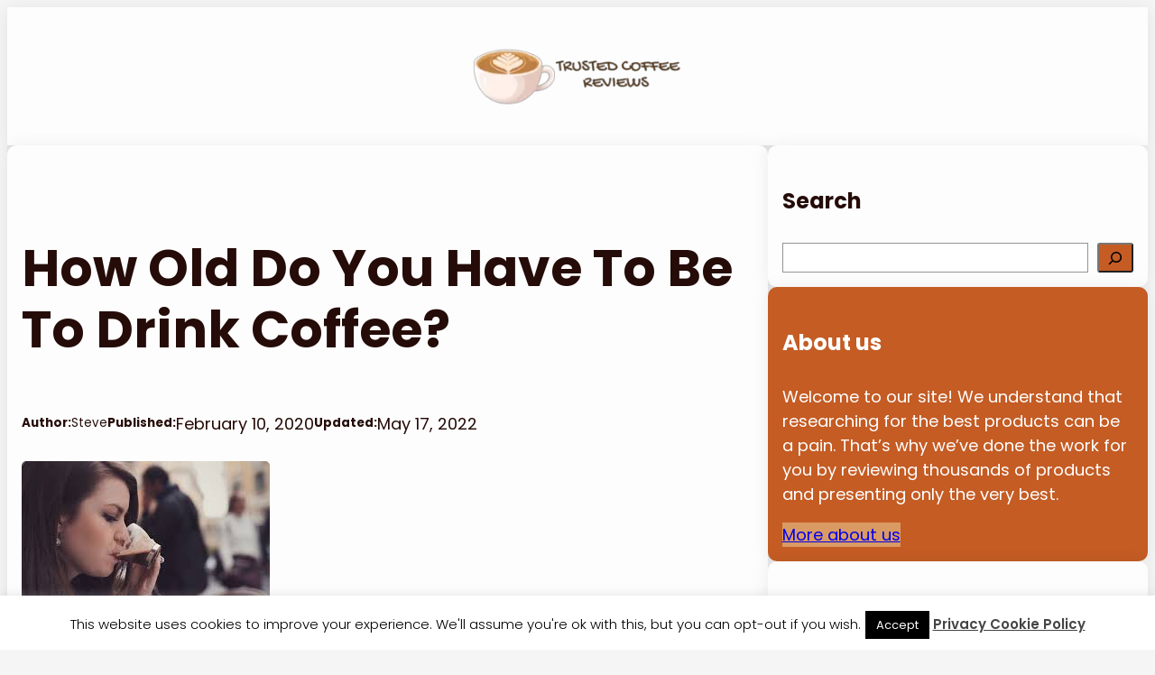

--- FILE ---
content_type: text/html; charset=UTF-8
request_url: https://trustedcoffeereviews.co.uk/how-old-do-you-have-to-be-to-drink-coffee/
body_size: 30402
content:
<!DOCTYPE html><html dir="ltr" lang="en-US" prefix="og: https://ogp.me/ns#"><head><meta charset="UTF-8"/>
<script>var __ezHttpConsent={setByCat:function(src,tagType,attributes,category,force,customSetScriptFn=null){var setScript=function(){if(force||window.ezTcfConsent[category]){if(typeof customSetScriptFn==='function'){customSetScriptFn();}else{var scriptElement=document.createElement(tagType);scriptElement.src=src;attributes.forEach(function(attr){for(var key in attr){if(attr.hasOwnProperty(key)){scriptElement.setAttribute(key,attr[key]);}}});var firstScript=document.getElementsByTagName(tagType)[0];firstScript.parentNode.insertBefore(scriptElement,firstScript);}}};if(force||(window.ezTcfConsent&&window.ezTcfConsent.loaded)){setScript();}else if(typeof getEzConsentData==="function"){getEzConsentData().then(function(ezTcfConsent){if(ezTcfConsent&&ezTcfConsent.loaded){setScript();}else{console.error("cannot get ez consent data");force=true;setScript();}});}else{force=true;setScript();console.error("getEzConsentData is not a function");}},};</script>
<script>var ezTcfConsent=window.ezTcfConsent?window.ezTcfConsent:{loaded:false,store_info:false,develop_and_improve_services:false,measure_ad_performance:false,measure_content_performance:false,select_basic_ads:false,create_ad_profile:false,select_personalized_ads:false,create_content_profile:false,select_personalized_content:false,understand_audiences:false,use_limited_data_to_select_content:false,};function getEzConsentData(){return new Promise(function(resolve){document.addEventListener("ezConsentEvent",function(event){var ezTcfConsent=event.detail.ezTcfConsent;resolve(ezTcfConsent);});});}</script>
<script>if(typeof _setEzCookies!=='function'){function _setEzCookies(ezConsentData){var cookies=window.ezCookieQueue;for(var i=0;i<cookies.length;i++){var cookie=cookies[i];if(ezConsentData&&ezConsentData.loaded&&ezConsentData[cookie.tcfCategory]){document.cookie=cookie.name+"="+cookie.value;}}}}
window.ezCookieQueue=window.ezCookieQueue||[];if(typeof addEzCookies!=='function'){function addEzCookies(arr){window.ezCookieQueue=[...window.ezCookieQueue,...arr];}}
addEzCookies([{name:"ezoab_244232",value:"mod206-c; Path=/; Domain=trustedcoffeereviews.co.uk; Max-Age=7200",tcfCategory:"store_info",isEzoic:"true",},{name:"ezosuibasgeneris-1",value:"9b57faae-5b43-47fa-72dd-bbea0fc650bc; Path=/; Domain=trustedcoffeereviews.co.uk; Expires=Tue, 19 Jan 2027 13:01:51 UTC; Secure; SameSite=None",tcfCategory:"understand_audiences",isEzoic:"true",}]);if(window.ezTcfConsent&&window.ezTcfConsent.loaded){_setEzCookies(window.ezTcfConsent);}else if(typeof getEzConsentData==="function"){getEzConsentData().then(function(ezTcfConsent){if(ezTcfConsent&&ezTcfConsent.loaded){_setEzCookies(window.ezTcfConsent);}else{console.error("cannot get ez consent data");_setEzCookies(window.ezTcfConsent);}});}else{console.error("getEzConsentData is not a function");_setEzCookies(window.ezTcfConsent);}</script><script type="text/javascript" data-ezscrex='false' data-cfasync='false'>window._ezaq = Object.assign({"edge_cache_status":12,"edge_response_time":860,"url":"https://trustedcoffeereviews.co.uk/how-old-do-you-have-to-be-to-drink-coffee/"}, typeof window._ezaq !== "undefined" ? window._ezaq : {});</script><script type="text/javascript" data-ezscrex='false' data-cfasync='false'>window._ezaq = Object.assign({"ab_test_id":"mod206-c"}, typeof window._ezaq !== "undefined" ? window._ezaq : {});window.__ez=window.__ez||{};window.__ez.tf={};</script><script type="text/javascript" data-ezscrex='false' data-cfasync='false'>window.ezDisableAds = true;</script>
<script data-ezscrex='false' data-cfasync='false' data-pagespeed-no-defer>var __ez=__ez||{};__ez.stms=Date.now();__ez.evt={};__ez.script={};__ez.ck=__ez.ck||{};__ez.template={};__ez.template.isOrig=true;window.__ezScriptHost="//www.ezojs.com";__ez.queue=__ez.queue||function(){var e=0,i=0,t=[],n=!1,o=[],r=[],s=!0,a=function(e,i,n,o,r,s,a){var l=arguments.length>7&&void 0!==arguments[7]?arguments[7]:window,d=this;this.name=e,this.funcName=i,this.parameters=null===n?null:w(n)?n:[n],this.isBlock=o,this.blockedBy=r,this.deleteWhenComplete=s,this.isError=!1,this.isComplete=!1,this.isInitialized=!1,this.proceedIfError=a,this.fWindow=l,this.isTimeDelay=!1,this.process=function(){f("... func = "+e),d.isInitialized=!0,d.isComplete=!0,f("... func.apply: "+e);var i=d.funcName.split("."),n=null,o=this.fWindow||window;i.length>3||(n=3===i.length?o[i[0]][i[1]][i[2]]:2===i.length?o[i[0]][i[1]]:o[d.funcName]),null!=n&&n.apply(null,this.parameters),!0===d.deleteWhenComplete&&delete t[e],!0===d.isBlock&&(f("----- F'D: "+d.name),m())}},l=function(e,i,t,n,o,r,s){var a=arguments.length>7&&void 0!==arguments[7]?arguments[7]:window,l=this;this.name=e,this.path=i,this.async=o,this.defer=r,this.isBlock=t,this.blockedBy=n,this.isInitialized=!1,this.isError=!1,this.isComplete=!1,this.proceedIfError=s,this.fWindow=a,this.isTimeDelay=!1,this.isPath=function(e){return"/"===e[0]&&"/"!==e[1]},this.getSrc=function(e){return void 0!==window.__ezScriptHost&&this.isPath(e)&&"banger.js"!==this.name?window.__ezScriptHost+e:e},this.process=function(){l.isInitialized=!0,f("... file = "+e);var i=this.fWindow?this.fWindow.document:document,t=i.createElement("script");t.src=this.getSrc(this.path),!0===o?t.async=!0:!0===r&&(t.defer=!0),t.onerror=function(){var e={url:window.location.href,name:l.name,path:l.path,user_agent:window.navigator.userAgent};"undefined"!=typeof _ezaq&&(e.pageview_id=_ezaq.page_view_id);var i=encodeURIComponent(JSON.stringify(e)),t=new XMLHttpRequest;t.open("GET","//g.ezoic.net/ezqlog?d="+i,!0),t.send(),f("----- ERR'D: "+l.name),l.isError=!0,!0===l.isBlock&&m()},t.onreadystatechange=t.onload=function(){var e=t.readyState;f("----- F'D: "+l.name),e&&!/loaded|complete/.test(e)||(l.isComplete=!0,!0===l.isBlock&&m())},i.getElementsByTagName("head")[0].appendChild(t)}},d=function(e,i){this.name=e,this.path="",this.async=!1,this.defer=!1,this.isBlock=!1,this.blockedBy=[],this.isInitialized=!0,this.isError=!1,this.isComplete=i,this.proceedIfError=!1,this.isTimeDelay=!1,this.process=function(){}};function c(e,i,n,s,a,d,c,u,f){var m=new l(e,i,n,s,a,d,c,f);!0===u?o[e]=m:r[e]=m,t[e]=m,h(m)}function h(e){!0!==u(e)&&0!=s&&e.process()}function u(e){if(!0===e.isTimeDelay&&!1===n)return f(e.name+" blocked = TIME DELAY!"),!0;if(w(e.blockedBy))for(var i=0;i<e.blockedBy.length;i++){var o=e.blockedBy[i];if(!1===t.hasOwnProperty(o))return f(e.name+" blocked = "+o),!0;if(!0===e.proceedIfError&&!0===t[o].isError)return!1;if(!1===t[o].isComplete)return f(e.name+" blocked = "+o),!0}return!1}function f(e){var i=window.location.href,t=new RegExp("[?&]ezq=([^&#]*)","i").exec(i);"1"===(t?t[1]:null)&&console.debug(e)}function m(){++e>200||(f("let's go"),p(o),p(r))}function p(e){for(var i in e)if(!1!==e.hasOwnProperty(i)){var t=e[i];!0===t.isComplete||u(t)||!0===t.isInitialized||!0===t.isError?!0===t.isError?f(t.name+": error"):!0===t.isComplete?f(t.name+": complete already"):!0===t.isInitialized&&f(t.name+": initialized already"):t.process()}}function w(e){return"[object Array]"==Object.prototype.toString.call(e)}return window.addEventListener("load",(function(){setTimeout((function(){n=!0,f("TDELAY -----"),m()}),5e3)}),!1),{addFile:c,addFileOnce:function(e,i,n,o,r,s,a,l,d){t[e]||c(e,i,n,o,r,s,a,l,d)},addDelayFile:function(e,i){var n=new l(e,i,!1,[],!1,!1,!0);n.isTimeDelay=!0,f(e+" ...  FILE! TDELAY"),r[e]=n,t[e]=n,h(n)},addFunc:function(e,n,s,l,d,c,u,f,m,p){!0===c&&(e=e+"_"+i++);var w=new a(e,n,s,l,d,u,f,p);!0===m?o[e]=w:r[e]=w,t[e]=w,h(w)},addDelayFunc:function(e,i,n){var o=new a(e,i,n,!1,[],!0,!0);o.isTimeDelay=!0,f(e+" ...  FUNCTION! TDELAY"),r[e]=o,t[e]=o,h(o)},items:t,processAll:m,setallowLoad:function(e){s=e},markLoaded:function(e){if(e&&0!==e.length){if(e in t){var i=t[e];!0===i.isComplete?f(i.name+" "+e+": error loaded duplicate"):(i.isComplete=!0,i.isInitialized=!0)}else t[e]=new d(e,!0);f("markLoaded dummyfile: "+t[e].name)}},logWhatsBlocked:function(){for(var e in t)!1!==t.hasOwnProperty(e)&&u(t[e])}}}();__ez.evt.add=function(e,t,n){e.addEventListener?e.addEventListener(t,n,!1):e.attachEvent?e.attachEvent("on"+t,n):e["on"+t]=n()},__ez.evt.remove=function(e,t,n){e.removeEventListener?e.removeEventListener(t,n,!1):e.detachEvent?e.detachEvent("on"+t,n):delete e["on"+t]};__ez.script.add=function(e){var t=document.createElement("script");t.src=e,t.async=!0,t.type="text/javascript",document.getElementsByTagName("head")[0].appendChild(t)};__ez.dot=__ez.dot||{};__ez.queue.addFileOnce('/detroitchicago/boise.js', '/detroitchicago/boise.js?gcb=195-0&cb=5', true, [], true, false, true, false);__ez.queue.addFileOnce('/parsonsmaize/abilene.js', '/parsonsmaize/abilene.js?gcb=195-0&cb=e80eca0cdb', true, [], true, false, true, false);__ez.queue.addFileOnce('/parsonsmaize/mulvane.js', '/parsonsmaize/mulvane.js?gcb=195-0&cb=e75e48eec0', true, ['/parsonsmaize/abilene.js'], true, false, true, false);__ez.queue.addFileOnce('/detroitchicago/birmingham.js', '/detroitchicago/birmingham.js?gcb=195-0&cb=539c47377c', true, ['/parsonsmaize/abilene.js'], true, false, true, false);</script>
<script data-ezscrex="false" type="text/javascript" data-cfasync="false">window._ezaq = Object.assign({"ad_cache_level":0,"adpicker_placement_cnt":0,"ai_placeholder_cache_level":0,"ai_placeholder_placement_cnt":-1,"article_category":"Articles","author":"Steve","domain":"trustedcoffeereviews.co.uk","domain_id":244232,"ezcache_level":1,"ezcache_skip_code":0,"has_bad_image":0,"has_bad_words":0,"is_sitespeed":0,"lt_cache_level":0,"publish_date":"2020-02-10","response_size":166541,"response_size_orig":160725,"response_time_orig":766,"template_id":120,"url":"https://trustedcoffeereviews.co.uk/how-old-do-you-have-to-be-to-drink-coffee/","word_count":0,"worst_bad_word_level":0}, typeof window._ezaq !== "undefined" ? window._ezaq : {});__ez.queue.markLoaded('ezaqBaseReady');</script>
<script type='text/javascript' data-ezscrex='false' data-cfasync='false'>
window.ezAnalyticsStatic = true;

function analyticsAddScript(script) {
	var ezDynamic = document.createElement('script');
	ezDynamic.type = 'text/javascript';
	ezDynamic.innerHTML = script;
	document.head.appendChild(ezDynamic);
}
function getCookiesWithPrefix() {
    var allCookies = document.cookie.split(';');
    var cookiesWithPrefix = {};

    for (var i = 0; i < allCookies.length; i++) {
        var cookie = allCookies[i].trim();

        for (var j = 0; j < arguments.length; j++) {
            var prefix = arguments[j];
            if (cookie.indexOf(prefix) === 0) {
                var cookieParts = cookie.split('=');
                var cookieName = cookieParts[0];
                var cookieValue = cookieParts.slice(1).join('=');
                cookiesWithPrefix[cookieName] = decodeURIComponent(cookieValue);
                break; // Once matched, no need to check other prefixes
            }
        }
    }

    return cookiesWithPrefix;
}
function productAnalytics() {
	var d = {"pr":[6],"omd5":"c0a73c62f35c1c2b3281c8ee77abc7ab","nar":"risk score"};
	d.u = _ezaq.url;
	d.p = _ezaq.page_view_id;
	d.v = _ezaq.visit_uuid;
	d.ab = _ezaq.ab_test_id;
	d.e = JSON.stringify(_ezaq);
	d.ref = document.referrer;
	d.c = getCookiesWithPrefix('active_template', 'ez', 'lp_');
	if(typeof ez_utmParams !== 'undefined') {
		d.utm = ez_utmParams;
	}

	var dataText = JSON.stringify(d);
	var xhr = new XMLHttpRequest();
	xhr.open('POST','/ezais/analytics?cb=1', true);
	xhr.onload = function () {
		if (xhr.status!=200) {
            return;
		}

        if(document.readyState !== 'loading') {
            analyticsAddScript(xhr.response);
            return;
        }

        var eventFunc = function() {
            if(document.readyState === 'loading') {
                return;
            }
            document.removeEventListener('readystatechange', eventFunc, false);
            analyticsAddScript(xhr.response);
        };

        document.addEventListener('readystatechange', eventFunc, false);
	};
	xhr.setRequestHeader('Content-Type','text/plain');
	xhr.send(dataText);
}
__ez.queue.addFunc("productAnalytics", "productAnalytics", null, true, ['ezaqBaseReady'], false, false, false, true);
</script><base href="https://trustedcoffeereviews.co.uk/how-old-do-you-have-to-be-to-drink-coffee/"/>
	
	<meta name="viewport" content="width=device-width, initial-scale=1"/>
	<style>img:is([sizes="auto" i], [sizes^="auto," i]) { contain-intrinsic-size: 3000px 1500px }</style>
	
		<!-- All in One SEO Pro 4.9.3 - aioseo.com -->
		<title>How Old Do You Have To Be To Drink Coffee? Know How in 2020</title>
	<meta name="description" content="There is no official age that you can start to drink coffee. To work out how old you have to be to drink coffee you need to take several factors into account."/>
	<meta name="robots" content="max-image-preview:large"/>
	<meta name="author" content="Steve"/>
	<meta name="google-site-verification" content="Ru4Boh_ZVoYx2MbkNZi2pB2S7-tT52N2B0EQs_n0Tdg"/>
	<link rel="canonical" href="https://trustedcoffeereviews.co.uk/how-old-do-you-have-to-be-to-drink-coffee/"/>
	<meta name="generator" content="All in One SEO Pro (AIOSEO) 4.9.3"/>
		<meta property="og:locale" content="en_US"/>
		<meta property="og:site_name" content="Trusted Coffee Reviews |"/>
		<meta property="og:type" content="activity"/>
		<meta property="og:title" content="How Old Do You Have To Be To Drink Coffee? Know How in 2020"/>
		<meta property="og:description" content="There is no official age that you can start to drink coffee. To work out how old you have to be to drink coffee you need to take several factors into account."/>
		<meta property="og:url" content="https://trustedcoffeereviews.co.uk/how-old-do-you-have-to-be-to-drink-coffee/"/>
		<meta name="twitter:card" content="summary"/>
		<meta name="twitter:title" content="How Old Do You Have To Be To Drink Coffee? Know How in 2020"/>
		<meta name="twitter:description" content="There is no official age that you can start to drink coffee. To work out how old you have to be to drink coffee you need to take several factors into account."/>
		<script type="application/ld+json" class="aioseo-schema">
			{"@context":"https:\/\/schema.org","@graph":[{"@type":"Article","@id":"https:\/\/trustedcoffeereviews.co.uk\/how-old-do-you-have-to-be-to-drink-coffee\/#aioseo-article-63eb9e74e020f","name":"How Old Do You Have To Be To Drink Coffee?","headline":"How Old Do You Have To Be To Drink Coffee?","description":"&nbsp; Understanding how old you have to be to drink coffee can be confusing because there is no minimum age for buying coffee in the supermarket but it is possible to be refused when you try and buy a cup of coffee in Costa if you are under 16. Because there are no actual age","author":{"@type":"Person","name":"Steve","url":"https:\/\/trustedcoffeereviews.co.uk\/author\/stevehari\/"},"publisher":{"@id":"https:\/\/trustedcoffeereviews.co.uk\/#person"},"image":{"@type":"ImageObject","url":"https:\/\/trustedcoffeereviews.co.uk\/wp-content\/uploads\/2020\/02\/how-old-to-drink-coffee.jpeg","width":275,"height":183,"caption":"how old to drink coffee"},"datePublished":"2020-02-10T13:10:35+00:00","dateModified":"2022-05-17T09:39:02+00:00","inLanguage":"en-US","articleSection":"Articles"},{"@type":"BreadcrumbList","@id":"https:\/\/trustedcoffeereviews.co.uk\/how-old-do-you-have-to-be-to-drink-coffee\/#breadcrumblist","itemListElement":[{"@type":"ListItem","@id":"https:\/\/trustedcoffeereviews.co.uk#listItem","position":1,"name":"Home","item":"https:\/\/trustedcoffeereviews.co.uk","nextItem":{"@type":"ListItem","@id":"https:\/\/trustedcoffeereviews.co.uk\/category\/blog\/#listItem","name":"Articles"}},{"@type":"ListItem","@id":"https:\/\/trustedcoffeereviews.co.uk\/category\/blog\/#listItem","position":2,"name":"Articles","item":"https:\/\/trustedcoffeereviews.co.uk\/category\/blog\/","nextItem":{"@type":"ListItem","@id":"https:\/\/trustedcoffeereviews.co.uk\/how-old-do-you-have-to-be-to-drink-coffee\/#listItem","name":"How Old Do You Have To Be To Drink Coffee?"},"previousItem":{"@type":"ListItem","@id":"https:\/\/trustedcoffeereviews.co.uk#listItem","name":"Home"}},{"@type":"ListItem","@id":"https:\/\/trustedcoffeereviews.co.uk\/how-old-do-you-have-to-be-to-drink-coffee\/#listItem","position":3,"name":"How Old Do You Have To Be To Drink Coffee?","previousItem":{"@type":"ListItem","@id":"https:\/\/trustedcoffeereviews.co.uk\/category\/blog\/#listItem","name":"Articles"}}]},{"@type":"Person","@id":"https:\/\/trustedcoffeereviews.co.uk\/#person","name":"Scott","image":{"@type":"ImageObject","@id":"https:\/\/trustedcoffeereviews.co.uk\/how-old-do-you-have-to-be-to-drink-coffee\/#personImage","url":"https:\/\/secure.gravatar.com\/avatar\/33ffe726ccc74525b816b7a633d6fc6ade246f0782316e2d57cf0f0d6a4e2fc9?s=96&d=mm&r=g","width":96,"height":96,"caption":"Scott"}},{"@type":"Person","@id":"https:\/\/trustedcoffeereviews.co.uk\/author\/stevehari\/#author","url":"https:\/\/trustedcoffeereviews.co.uk\/author\/stevehari\/","name":"Steve","image":{"@type":"ImageObject","@id":"https:\/\/trustedcoffeereviews.co.uk\/how-old-do-you-have-to-be-to-drink-coffee\/#authorImage","url":"https:\/\/secure.gravatar.com\/avatar\/214b53dd7d734002b4d5a7bc4271b332d5727cb7ff1e79b3f970b5ba6114dc02?s=96&d=mm&r=g","width":96,"height":96,"caption":"Steve"}},{"@type":"WebPage","@id":"https:\/\/trustedcoffeereviews.co.uk\/how-old-do-you-have-to-be-to-drink-coffee\/#webpage","url":"https:\/\/trustedcoffeereviews.co.uk\/how-old-do-you-have-to-be-to-drink-coffee\/","name":"How Old Do You Have To Be To Drink Coffee? Know How in 2020","description":"There is no official age that you can start to drink coffee. To work out how old you have to be to drink coffee you need to take several factors into account.","inLanguage":"en-US","isPartOf":{"@id":"https:\/\/trustedcoffeereviews.co.uk\/#website"},"breadcrumb":{"@id":"https:\/\/trustedcoffeereviews.co.uk\/how-old-do-you-have-to-be-to-drink-coffee\/#breadcrumblist"},"author":{"@id":"https:\/\/trustedcoffeereviews.co.uk\/author\/stevehari\/#author"},"creator":{"@id":"https:\/\/trustedcoffeereviews.co.uk\/author\/stevehari\/#author"},"image":{"@type":"ImageObject","url":"https:\/\/trustedcoffeereviews.co.uk\/wp-content\/uploads\/2020\/02\/how-old-to-drink-coffee.jpeg","@id":"https:\/\/trustedcoffeereviews.co.uk\/how-old-do-you-have-to-be-to-drink-coffee\/#mainImage","width":275,"height":183,"caption":"how old to drink coffee"},"primaryImageOfPage":{"@id":"https:\/\/trustedcoffeereviews.co.uk\/how-old-do-you-have-to-be-to-drink-coffee\/#mainImage"},"datePublished":"2020-02-10T13:10:35+00:00","dateModified":"2022-05-17T09:39:02+00:00"},{"@type":"WebSite","@id":"https:\/\/trustedcoffeereviews.co.uk\/#website","url":"https:\/\/trustedcoffeereviews.co.uk\/","name":"Trusted Coffee Reviews","inLanguage":"en-US","publisher":{"@id":"https:\/\/trustedcoffeereviews.co.uk\/#person"}}]}
		</script>
		<!-- All in One SEO Pro -->


		<!-- This site uses the Google Analytics by MonsterInsights plugin v9.11.0 - Using Analytics tracking - https://www.monsterinsights.com/ -->
							<script src="//www.googletagmanager.com/gtag/js?id=G-WBQEH3KSLB" data-cfasync="false" data-wpfc-render="false" async=""></script>
			<script data-cfasync="false" data-wpfc-render="false">
				var mi_version = '9.11.0';
				var mi_track_user = true;
				var mi_no_track_reason = '';
								var MonsterInsightsDefaultLocations = {"page_location":"https:\/\/trustedcoffeereviews.co.uk\/how-old-do-you-have-to-be-to-drink-coffee\/"};
								if ( typeof MonsterInsightsPrivacyGuardFilter === 'function' ) {
					var MonsterInsightsLocations = (typeof MonsterInsightsExcludeQuery === 'object') ? MonsterInsightsPrivacyGuardFilter( MonsterInsightsExcludeQuery ) : MonsterInsightsPrivacyGuardFilter( MonsterInsightsDefaultLocations );
				} else {
					var MonsterInsightsLocations = (typeof MonsterInsightsExcludeQuery === 'object') ? MonsterInsightsExcludeQuery : MonsterInsightsDefaultLocations;
				}

								var disableStrs = [
										'ga-disable-G-WBQEH3KSLB',
									];

				/* Function to detect opted out users */
				function __gtagTrackerIsOptedOut() {
					for (var index = 0; index < disableStrs.length; index++) {
						if (document.cookie.indexOf(disableStrs[index] + '=true') > -1) {
							return true;
						}
					}

					return false;
				}

				/* Disable tracking if the opt-out cookie exists. */
				if (__gtagTrackerIsOptedOut()) {
					for (var index = 0; index < disableStrs.length; index++) {
						window[disableStrs[index]] = true;
					}
				}

				/* Opt-out function */
				function __gtagTrackerOptout() {
					for (var index = 0; index < disableStrs.length; index++) {
						document.cookie = disableStrs[index] + '=true; expires=Thu, 31 Dec 2099 23:59:59 UTC; path=/';
						window[disableStrs[index]] = true;
					}
				}

				if ('undefined' === typeof gaOptout) {
					function gaOptout() {
						__gtagTrackerOptout();
					}
				}
								window.dataLayer = window.dataLayer || [];

				window.MonsterInsightsDualTracker = {
					helpers: {},
					trackers: {},
				};
				if (mi_track_user) {
					function __gtagDataLayer() {
						dataLayer.push(arguments);
					}

					function __gtagTracker(type, name, parameters) {
						if (!parameters) {
							parameters = {};
						}

						if (parameters.send_to) {
							__gtagDataLayer.apply(null, arguments);
							return;
						}

						if (type === 'event') {
														parameters.send_to = monsterinsights_frontend.v4_id;
							var hookName = name;
							if (typeof parameters['event_category'] !== 'undefined') {
								hookName = parameters['event_category'] + ':' + name;
							}

							if (typeof MonsterInsightsDualTracker.trackers[hookName] !== 'undefined') {
								MonsterInsightsDualTracker.trackers[hookName](parameters);
							} else {
								__gtagDataLayer('event', name, parameters);
							}
							
						} else {
							__gtagDataLayer.apply(null, arguments);
						}
					}

					__gtagTracker('js', new Date());
					__gtagTracker('set', {
						'developer_id.dZGIzZG': true,
											});
					if ( MonsterInsightsLocations.page_location ) {
						__gtagTracker('set', MonsterInsightsLocations);
					}
										__gtagTracker('config', 'G-WBQEH3KSLB', {"forceSSL":"true","link_attribution":"true"} );
										window.gtag = __gtagTracker;										(function () {
						/* https://developers.google.com/analytics/devguides/collection/analyticsjs/ */
						/* ga and __gaTracker compatibility shim. */
						var noopfn = function () {
							return null;
						};
						var newtracker = function () {
							return new Tracker();
						};
						var Tracker = function () {
							return null;
						};
						var p = Tracker.prototype;
						p.get = noopfn;
						p.set = noopfn;
						p.send = function () {
							var args = Array.prototype.slice.call(arguments);
							args.unshift('send');
							__gaTracker.apply(null, args);
						};
						var __gaTracker = function () {
							var len = arguments.length;
							if (len === 0) {
								return;
							}
							var f = arguments[len - 1];
							if (typeof f !== 'object' || f === null || typeof f.hitCallback !== 'function') {
								if ('send' === arguments[0]) {
									var hitConverted, hitObject = false, action;
									if ('event' === arguments[1]) {
										if ('undefined' !== typeof arguments[3]) {
											hitObject = {
												'eventAction': arguments[3],
												'eventCategory': arguments[2],
												'eventLabel': arguments[4],
												'value': arguments[5] ? arguments[5] : 1,
											}
										}
									}
									if ('pageview' === arguments[1]) {
										if ('undefined' !== typeof arguments[2]) {
											hitObject = {
												'eventAction': 'page_view',
												'page_path': arguments[2],
											}
										}
									}
									if (typeof arguments[2] === 'object') {
										hitObject = arguments[2];
									}
									if (typeof arguments[5] === 'object') {
										Object.assign(hitObject, arguments[5]);
									}
									if ('undefined' !== typeof arguments[1].hitType) {
										hitObject = arguments[1];
										if ('pageview' === hitObject.hitType) {
											hitObject.eventAction = 'page_view';
										}
									}
									if (hitObject) {
										action = 'timing' === arguments[1].hitType ? 'timing_complete' : hitObject.eventAction;
										hitConverted = mapArgs(hitObject);
										__gtagTracker('event', action, hitConverted);
									}
								}
								return;
							}

							function mapArgs(args) {
								var arg, hit = {};
								var gaMap = {
									'eventCategory': 'event_category',
									'eventAction': 'event_action',
									'eventLabel': 'event_label',
									'eventValue': 'event_value',
									'nonInteraction': 'non_interaction',
									'timingCategory': 'event_category',
									'timingVar': 'name',
									'timingValue': 'value',
									'timingLabel': 'event_label',
									'page': 'page_path',
									'location': 'page_location',
									'title': 'page_title',
									'referrer' : 'page_referrer',
								};
								for (arg in args) {
																		if (!(!args.hasOwnProperty(arg) || !gaMap.hasOwnProperty(arg))) {
										hit[gaMap[arg]] = args[arg];
									} else {
										hit[arg] = args[arg];
									}
								}
								return hit;
							}

							try {
								f.hitCallback();
							} catch (ex) {
							}
						};
						__gaTracker.create = newtracker;
						__gaTracker.getByName = newtracker;
						__gaTracker.getAll = function () {
							return [];
						};
						__gaTracker.remove = noopfn;
						__gaTracker.loaded = true;
						window['__gaTracker'] = __gaTracker;
					})();
									} else {
										console.log("");
					(function () {
						function __gtagTracker() {
							return null;
						}

						window['__gtagTracker'] = __gtagTracker;
						window['gtag'] = __gtagTracker;
					})();
									}
			</script>
							<!-- / Google Analytics by MonsterInsights -->
		<script>
window._wpemojiSettings = {"baseUrl":"https:\/\/s.w.org\/images\/core\/emoji\/16.0.1\/72x72\/","ext":".png","svgUrl":"https:\/\/s.w.org\/images\/core\/emoji\/16.0.1\/svg\/","svgExt":".svg","source":{"concatemoji":"https:\/\/trustedcoffeereviews.co.uk\/wp-includes\/js\/wp-emoji-release.min.js?ver=e68c3c1a9f6e5da193f2cf5e46c3cabf"}};
/*! This file is auto-generated */
!function(s,n){var o,i,e;function c(e){try{var t={supportTests:e,timestamp:(new Date).valueOf()};sessionStorage.setItem(o,JSON.stringify(t))}catch(e){}}function p(e,t,n){e.clearRect(0,0,e.canvas.width,e.canvas.height),e.fillText(t,0,0);var t=new Uint32Array(e.getImageData(0,0,e.canvas.width,e.canvas.height).data),a=(e.clearRect(0,0,e.canvas.width,e.canvas.height),e.fillText(n,0,0),new Uint32Array(e.getImageData(0,0,e.canvas.width,e.canvas.height).data));return t.every(function(e,t){return e===a[t]})}function u(e,t){e.clearRect(0,0,e.canvas.width,e.canvas.height),e.fillText(t,0,0);for(var n=e.getImageData(16,16,1,1),a=0;a<n.data.length;a++)if(0!==n.data[a])return!1;return!0}function f(e,t,n,a){switch(t){case"flag":return n(e,"\ud83c\udff3\ufe0f\u200d\u26a7\ufe0f","\ud83c\udff3\ufe0f\u200b\u26a7\ufe0f")?!1:!n(e,"\ud83c\udde8\ud83c\uddf6","\ud83c\udde8\u200b\ud83c\uddf6")&&!n(e,"\ud83c\udff4\udb40\udc67\udb40\udc62\udb40\udc65\udb40\udc6e\udb40\udc67\udb40\udc7f","\ud83c\udff4\u200b\udb40\udc67\u200b\udb40\udc62\u200b\udb40\udc65\u200b\udb40\udc6e\u200b\udb40\udc67\u200b\udb40\udc7f");case"emoji":return!a(e,"\ud83e\udedf")}return!1}function g(e,t,n,a){var r="undefined"!=typeof WorkerGlobalScope&&self instanceof WorkerGlobalScope?new OffscreenCanvas(300,150):s.createElement("canvas"),o=r.getContext("2d",{willReadFrequently:!0}),i=(o.textBaseline="top",o.font="600 32px Arial",{});return e.forEach(function(e){i[e]=t(o,e,n,a)}),i}function t(e){var t=s.createElement("script");t.src=e,t.defer=!0,s.head.appendChild(t)}"undefined"!=typeof Promise&&(o="wpEmojiSettingsSupports",i=["flag","emoji"],n.supports={everything:!0,everythingExceptFlag:!0},e=new Promise(function(e){s.addEventListener("DOMContentLoaded",e,{once:!0})}),new Promise(function(t){var n=function(){try{var e=JSON.parse(sessionStorage.getItem(o));if("object"==typeof e&&"number"==typeof e.timestamp&&(new Date).valueOf()<e.timestamp+604800&&"object"==typeof e.supportTests)return e.supportTests}catch(e){}return null}();if(!n){if("undefined"!=typeof Worker&&"undefined"!=typeof OffscreenCanvas&&"undefined"!=typeof URL&&URL.createObjectURL&&"undefined"!=typeof Blob)try{var e="postMessage("+g.toString()+"("+[JSON.stringify(i),f.toString(),p.toString(),u.toString()].join(",")+"));",a=new Blob([e],{type:"text/javascript"}),r=new Worker(URL.createObjectURL(a),{name:"wpTestEmojiSupports"});return void(r.onmessage=function(e){c(n=e.data),r.terminate(),t(n)})}catch(e){}c(n=g(i,f,p,u))}t(n)}).then(function(e){for(var t in e)n.supports[t]=e[t],n.supports.everything=n.supports.everything&&n.supports[t],"flag"!==t&&(n.supports.everythingExceptFlag=n.supports.everythingExceptFlag&&n.supports[t]);n.supports.everythingExceptFlag=n.supports.everythingExceptFlag&&!n.supports.flag,n.DOMReady=!1,n.readyCallback=function(){n.DOMReady=!0}}).then(function(){return e}).then(function(){var e;n.supports.everything||(n.readyCallback(),(e=n.source||{}).concatemoji?t(e.concatemoji):e.wpemoji&&e.twemoji&&(t(e.twemoji),t(e.wpemoji)))}))}((window,document),window._wpemojiSettings);
</script>
<style id="wp-block-site-logo-inline-css">
.wp-block-site-logo{box-sizing:border-box;line-height:0}.wp-block-site-logo a{display:inline-block;line-height:0}.wp-block-site-logo.is-default-size img{height:auto;width:120px}.wp-block-site-logo img{height:auto;max-width:100%}.wp-block-site-logo a,.wp-block-site-logo img{border-radius:inherit}.wp-block-site-logo.aligncenter{margin-left:auto;margin-right:auto;text-align:center}:root :where(.wp-block-site-logo.is-style-rounded){border-radius:9999px}
</style>
<style id="wp-block-site-tagline-inline-css">
.wp-block-site-tagline{box-sizing:border-box}
</style>
<style id="wp-block-group-inline-css">
.wp-block-group{box-sizing:border-box}:where(.wp-block-group.wp-block-group-is-layout-constrained){position:relative}
</style>
<link rel="stylesheet" id="wp-block-navigation-css" href="https://trustedcoffeereviews.co.uk/wp-includes/blocks/navigation/style.min.css?ver=e68c3c1a9f6e5da193f2cf5e46c3cabf" media="all"/>
<style id="wp-block-post-title-inline-css">
.wp-block-post-title{box-sizing:border-box;word-break:break-word}.wp-block-post-title :where(a){display:inline-block;font-family:inherit;font-size:inherit;font-style:inherit;font-weight:inherit;letter-spacing:inherit;line-height:inherit;text-decoration:inherit}
</style>
<style id="wp-block-paragraph-inline-css">
.is-small-text{font-size:.875em}.is-regular-text{font-size:1em}.is-large-text{font-size:2.25em}.is-larger-text{font-size:3em}.has-drop-cap:not(:focus):first-letter{float:left;font-size:8.4em;font-style:normal;font-weight:100;line-height:.68;margin:.05em .1em 0 0;text-transform:uppercase}body.rtl .has-drop-cap:not(:focus):first-letter{float:none;margin-left:.1em}p.has-drop-cap.has-background{overflow:hidden}:root :where(p.has-background){padding:1.25em 2.375em}:where(p.has-text-color:not(.has-link-color)) a{color:inherit}p.has-text-align-left[style*="writing-mode:vertical-lr"],p.has-text-align-right[style*="writing-mode:vertical-rl"]{rotate:180deg}
</style>
<style id="wp-block-post-author-inline-css">
.wp-block-post-author{box-sizing:border-box;display:flex;flex-wrap:wrap}.wp-block-post-author__byline{font-size:.5em;margin-bottom:0;margin-top:0;width:100%}.wp-block-post-author__avatar{margin-right:1em}.wp-block-post-author__bio{font-size:.7em;margin-bottom:.7em}.wp-block-post-author__content{flex-basis:0;flex-grow:1}.wp-block-post-author__name{margin:0}
</style>
<style id="wp-block-post-date-inline-css">
.wp-block-post-date{box-sizing:border-box}
</style>
<style id="wp-block-post-featured-image-inline-css">
.wp-block-post-featured-image{margin-left:0;margin-right:0}.wp-block-post-featured-image a{display:block;height:100%}.wp-block-post-featured-image :where(img){box-sizing:border-box;height:auto;max-width:100%;vertical-align:bottom;width:100%}.wp-block-post-featured-image.alignfull img,.wp-block-post-featured-image.alignwide img{width:100%}.wp-block-post-featured-image .wp-block-post-featured-image__overlay.has-background-dim{background-color:#000;inset:0;position:absolute}.wp-block-post-featured-image{position:relative}.wp-block-post-featured-image .wp-block-post-featured-image__overlay.has-background-gradient{background-color:initial}.wp-block-post-featured-image .wp-block-post-featured-image__overlay.has-background-dim-0{opacity:0}.wp-block-post-featured-image .wp-block-post-featured-image__overlay.has-background-dim-10{opacity:.1}.wp-block-post-featured-image .wp-block-post-featured-image__overlay.has-background-dim-20{opacity:.2}.wp-block-post-featured-image .wp-block-post-featured-image__overlay.has-background-dim-30{opacity:.3}.wp-block-post-featured-image .wp-block-post-featured-image__overlay.has-background-dim-40{opacity:.4}.wp-block-post-featured-image .wp-block-post-featured-image__overlay.has-background-dim-50{opacity:.5}.wp-block-post-featured-image .wp-block-post-featured-image__overlay.has-background-dim-60{opacity:.6}.wp-block-post-featured-image .wp-block-post-featured-image__overlay.has-background-dim-70{opacity:.7}.wp-block-post-featured-image .wp-block-post-featured-image__overlay.has-background-dim-80{opacity:.8}.wp-block-post-featured-image .wp-block-post-featured-image__overlay.has-background-dim-90{opacity:.9}.wp-block-post-featured-image .wp-block-post-featured-image__overlay.has-background-dim-100{opacity:1}.wp-block-post-featured-image:where(.alignleft,.alignright){width:100%}
</style>
<style id="wp-block-post-content-inline-css">
.wp-block-post-content{display:flow-root}
</style>
<style id="wp-block-comments-inline-css">
.wp-block-post-comments{box-sizing:border-box}.wp-block-post-comments .alignleft{float:left}.wp-block-post-comments .alignright{float:right}.wp-block-post-comments .navigation:after{clear:both;content:"";display:table}.wp-block-post-comments .commentlist{clear:both;list-style:none;margin:0;padding:0}.wp-block-post-comments .commentlist .comment{min-height:2.25em;padding-left:3.25em}.wp-block-post-comments .commentlist .comment p{font-size:1em;line-height:1.8;margin:1em 0}.wp-block-post-comments .commentlist .children{list-style:none;margin:0;padding:0}.wp-block-post-comments .comment-author{line-height:1.5}.wp-block-post-comments .comment-author .avatar{border-radius:1.5em;display:block;float:left;height:2.5em;margin-right:.75em;margin-top:.5em;width:2.5em}.wp-block-post-comments .comment-author cite{font-style:normal}.wp-block-post-comments .comment-meta{font-size:.875em;line-height:1.5}.wp-block-post-comments .comment-meta b{font-weight:400}.wp-block-post-comments .comment-meta .comment-awaiting-moderation{display:block;margin-bottom:1em;margin-top:1em}.wp-block-post-comments .comment-body .commentmetadata{font-size:.875em}.wp-block-post-comments .comment-form-author label,.wp-block-post-comments .comment-form-comment label,.wp-block-post-comments .comment-form-email label,.wp-block-post-comments .comment-form-url label{display:block;margin-bottom:.25em}.wp-block-post-comments .comment-form input:not([type=submit]):not([type=checkbox]),.wp-block-post-comments .comment-form textarea{box-sizing:border-box;display:block;width:100%}.wp-block-post-comments .comment-form-cookies-consent{display:flex;gap:.25em}.wp-block-post-comments .comment-form-cookies-consent #wp-comment-cookies-consent{margin-top:.35em}.wp-block-post-comments .comment-reply-title{margin-bottom:0}.wp-block-post-comments .comment-reply-title :where(small){font-size:var(--wp--preset--font-size--medium,smaller);margin-left:.5em}.wp-block-post-comments .reply{font-size:.875em;margin-bottom:1.4em}.wp-block-post-comments input:not([type=submit]),.wp-block-post-comments textarea{border:1px solid #949494;font-family:inherit;font-size:1em}.wp-block-post-comments input:not([type=submit]):not([type=checkbox]),.wp-block-post-comments textarea{padding:calc(.667em + 2px)}:where(.wp-block-post-comments input[type=submit]){border:none}.wp-block-comments{box-sizing:border-box}
</style>
<style id="wp-block-heading-inline-css">
h1.has-background,h2.has-background,h3.has-background,h4.has-background,h5.has-background,h6.has-background{padding:1.25em 2.375em}h1.has-text-align-left[style*=writing-mode]:where([style*=vertical-lr]),h1.has-text-align-right[style*=writing-mode]:where([style*=vertical-rl]),h2.has-text-align-left[style*=writing-mode]:where([style*=vertical-lr]),h2.has-text-align-right[style*=writing-mode]:where([style*=vertical-rl]),h3.has-text-align-left[style*=writing-mode]:where([style*=vertical-lr]),h3.has-text-align-right[style*=writing-mode]:where([style*=vertical-rl]),h4.has-text-align-left[style*=writing-mode]:where([style*=vertical-lr]),h4.has-text-align-right[style*=writing-mode]:where([style*=vertical-rl]),h5.has-text-align-left[style*=writing-mode]:where([style*=vertical-lr]),h5.has-text-align-right[style*=writing-mode]:where([style*=vertical-rl]),h6.has-text-align-left[style*=writing-mode]:where([style*=vertical-lr]),h6.has-text-align-right[style*=writing-mode]:where([style*=vertical-rl]){rotate:180deg}
</style>
<style id="wp-block-search-inline-css">
.wp-block-search__button{margin-left:10px;word-break:normal}.wp-block-search__button.has-icon{line-height:0}.wp-block-search__button svg{height:1.25em;min-height:24px;min-width:24px;width:1.25em;fill:currentColor;vertical-align:text-bottom}:where(.wp-block-search__button){border:1px solid #ccc;padding:6px 10px}.wp-block-search__inside-wrapper{display:flex;flex:auto;flex-wrap:nowrap;max-width:100%}.wp-block-search__label{width:100%}.wp-block-search__input{appearance:none;border:1px solid #949494;flex-grow:1;margin-left:0;margin-right:0;min-width:3rem;padding:8px;text-decoration:unset!important}.wp-block-search.wp-block-search__button-only .wp-block-search__button{box-sizing:border-box;display:flex;flex-shrink:0;justify-content:center;margin-left:0;max-width:100%}.wp-block-search.wp-block-search__button-only .wp-block-search__inside-wrapper{min-width:0!important;transition-property:width}.wp-block-search.wp-block-search__button-only .wp-block-search__input{flex-basis:100%;transition-duration:.3s}.wp-block-search.wp-block-search__button-only.wp-block-search__searchfield-hidden,.wp-block-search.wp-block-search__button-only.wp-block-search__searchfield-hidden .wp-block-search__inside-wrapper{overflow:hidden}.wp-block-search.wp-block-search__button-only.wp-block-search__searchfield-hidden .wp-block-search__input{border-left-width:0!important;border-right-width:0!important;flex-basis:0;flex-grow:0;margin:0;min-width:0!important;padding-left:0!important;padding-right:0!important;width:0!important}:where(.wp-block-search__input){font-family:inherit;font-size:inherit;font-style:inherit;font-weight:inherit;letter-spacing:inherit;line-height:inherit;text-transform:inherit}:where(.wp-block-search__button-inside .wp-block-search__inside-wrapper){border:1px solid #949494;box-sizing:border-box;padding:4px}:where(.wp-block-search__button-inside .wp-block-search__inside-wrapper) .wp-block-search__input{border:none;border-radius:0;padding:0 4px}:where(.wp-block-search__button-inside .wp-block-search__inside-wrapper) .wp-block-search__input:focus{outline:none}:where(.wp-block-search__button-inside .wp-block-search__inside-wrapper) :where(.wp-block-search__button){padding:4px 8px}.wp-block-search.aligncenter .wp-block-search__inside-wrapper{margin:auto}.wp-block[data-align=right] .wp-block-search.wp-block-search__button-only .wp-block-search__inside-wrapper{float:right}
</style>
<style id="wp-block-button-inline-css">
.wp-block-button__link{align-content:center;box-sizing:border-box;cursor:pointer;display:inline-block;height:100%;text-align:center;word-break:break-word}.wp-block-button__link.aligncenter{text-align:center}.wp-block-button__link.alignright{text-align:right}:where(.wp-block-button__link){border-radius:9999px;box-shadow:none;padding:calc(.667em + 2px) calc(1.333em + 2px);text-decoration:none}.wp-block-button[style*=text-decoration] .wp-block-button__link{text-decoration:inherit}.wp-block-buttons>.wp-block-button.has-custom-width{max-width:none}.wp-block-buttons>.wp-block-button.has-custom-width .wp-block-button__link{width:100%}.wp-block-buttons>.wp-block-button.has-custom-font-size .wp-block-button__link{font-size:inherit}.wp-block-buttons>.wp-block-button.wp-block-button__width-25{width:calc(25% - var(--wp--style--block-gap, .5em)*.75)}.wp-block-buttons>.wp-block-button.wp-block-button__width-50{width:calc(50% - var(--wp--style--block-gap, .5em)*.5)}.wp-block-buttons>.wp-block-button.wp-block-button__width-75{width:calc(75% - var(--wp--style--block-gap, .5em)*.25)}.wp-block-buttons>.wp-block-button.wp-block-button__width-100{flex-basis:100%;width:100%}.wp-block-buttons.is-vertical>.wp-block-button.wp-block-button__width-25{width:25%}.wp-block-buttons.is-vertical>.wp-block-button.wp-block-button__width-50{width:50%}.wp-block-buttons.is-vertical>.wp-block-button.wp-block-button__width-75{width:75%}.wp-block-button.is-style-squared,.wp-block-button__link.wp-block-button.is-style-squared{border-radius:0}.wp-block-button.no-border-radius,.wp-block-button__link.no-border-radius{border-radius:0!important}:root :where(.wp-block-button .wp-block-button__link.is-style-outline),:root :where(.wp-block-button.is-style-outline>.wp-block-button__link){border:2px solid;padding:.667em 1.333em}:root :where(.wp-block-button .wp-block-button__link.is-style-outline:not(.has-text-color)),:root :where(.wp-block-button.is-style-outline>.wp-block-button__link:not(.has-text-color)){color:currentColor}:root :where(.wp-block-button .wp-block-button__link.is-style-outline:not(.has-background)),:root :where(.wp-block-button.is-style-outline>.wp-block-button__link:not(.has-background)){background-color:initial;background-image:none}
</style>
<style id="wp-block-buttons-inline-css">
.wp-block-buttons{box-sizing:border-box}.wp-block-buttons.is-vertical{flex-direction:column}.wp-block-buttons.is-vertical>.wp-block-button:last-child{margin-bottom:0}.wp-block-buttons>.wp-block-button{display:inline-block;margin:0}.wp-block-buttons.is-content-justification-left{justify-content:flex-start}.wp-block-buttons.is-content-justification-left.is-vertical{align-items:flex-start}.wp-block-buttons.is-content-justification-center{justify-content:center}.wp-block-buttons.is-content-justification-center.is-vertical{align-items:center}.wp-block-buttons.is-content-justification-right{justify-content:flex-end}.wp-block-buttons.is-content-justification-right.is-vertical{align-items:flex-end}.wp-block-buttons.is-content-justification-space-between{justify-content:space-between}.wp-block-buttons.aligncenter{text-align:center}.wp-block-buttons:not(.is-content-justification-space-between,.is-content-justification-right,.is-content-justification-left,.is-content-justification-center) .wp-block-button.aligncenter{margin-left:auto;margin-right:auto;width:100%}.wp-block-buttons[style*=text-decoration] .wp-block-button,.wp-block-buttons[style*=text-decoration] .wp-block-button__link{text-decoration:inherit}.wp-block-buttons.has-custom-font-size .wp-block-button__link{font-size:inherit}.wp-block-buttons .wp-block-button__link{width:100%}.wp-block-button.aligncenter{text-align:center}
</style>
<style id="wp-block-columns-inline-css">
.wp-block-columns{align-items:normal!important;box-sizing:border-box;display:flex;flex-wrap:wrap!important}@media (min-width:782px){.wp-block-columns{flex-wrap:nowrap!important}}.wp-block-columns.are-vertically-aligned-top{align-items:flex-start}.wp-block-columns.are-vertically-aligned-center{align-items:center}.wp-block-columns.are-vertically-aligned-bottom{align-items:flex-end}@media (max-width:781px){.wp-block-columns:not(.is-not-stacked-on-mobile)>.wp-block-column{flex-basis:100%!important}}@media (min-width:782px){.wp-block-columns:not(.is-not-stacked-on-mobile)>.wp-block-column{flex-basis:0;flex-grow:1}.wp-block-columns:not(.is-not-stacked-on-mobile)>.wp-block-column[style*=flex-basis]{flex-grow:0}}.wp-block-columns.is-not-stacked-on-mobile{flex-wrap:nowrap!important}.wp-block-columns.is-not-stacked-on-mobile>.wp-block-column{flex-basis:0;flex-grow:1}.wp-block-columns.is-not-stacked-on-mobile>.wp-block-column[style*=flex-basis]{flex-grow:0}:where(.wp-block-columns){margin-bottom:1.75em}:where(.wp-block-columns.has-background){padding:1.25em 2.375em}.wp-block-column{flex-grow:1;min-width:0;overflow-wrap:break-word;word-break:break-word}.wp-block-column.is-vertically-aligned-top{align-self:flex-start}.wp-block-column.is-vertically-aligned-center{align-self:center}.wp-block-column.is-vertically-aligned-bottom{align-self:flex-end}.wp-block-column.is-vertically-aligned-stretch{align-self:stretch}.wp-block-column.is-vertically-aligned-bottom,.wp-block-column.is-vertically-aligned-center,.wp-block-column.is-vertically-aligned-top{width:100%}
</style>
<style id="wp-block-post-template-inline-css">
.wp-block-post-template{box-sizing:border-box;list-style:none;margin-bottom:0;margin-top:0;max-width:100%;padding:0}.wp-block-post-template.is-flex-container{display:flex;flex-direction:row;flex-wrap:wrap;gap:1.25em}.wp-block-post-template.is-flex-container>li{margin:0;width:100%}@media (min-width:600px){.wp-block-post-template.is-flex-container.is-flex-container.columns-2>li{width:calc(50% - .625em)}.wp-block-post-template.is-flex-container.is-flex-container.columns-3>li{width:calc(33.33333% - .83333em)}.wp-block-post-template.is-flex-container.is-flex-container.columns-4>li{width:calc(25% - .9375em)}.wp-block-post-template.is-flex-container.is-flex-container.columns-5>li{width:calc(20% - 1em)}.wp-block-post-template.is-flex-container.is-flex-container.columns-6>li{width:calc(16.66667% - 1.04167em)}}@media (max-width:600px){.wp-block-post-template-is-layout-grid.wp-block-post-template-is-layout-grid.wp-block-post-template-is-layout-grid.wp-block-post-template-is-layout-grid{grid-template-columns:1fr}}.wp-block-post-template-is-layout-constrained>li>.alignright,.wp-block-post-template-is-layout-flow>li>.alignright{float:right;margin-inline-end:0;margin-inline-start:2em}.wp-block-post-template-is-layout-constrained>li>.alignleft,.wp-block-post-template-is-layout-flow>li>.alignleft{float:left;margin-inline-end:2em;margin-inline-start:0}.wp-block-post-template-is-layout-constrained>li>.aligncenter,.wp-block-post-template-is-layout-flow>li>.aligncenter{margin-inline-end:auto;margin-inline-start:auto}
</style>
<style id="wp-block-post-navigation-link-inline-css">
.wp-block-post-navigation-link .wp-block-post-navigation-link__arrow-previous{display:inline-block;margin-right:1ch}.wp-block-post-navigation-link .wp-block-post-navigation-link__arrow-previous:not(.is-arrow-chevron){transform:scaleX(1)}.wp-block-post-navigation-link .wp-block-post-navigation-link__arrow-next{display:inline-block;margin-left:1ch}.wp-block-post-navigation-link .wp-block-post-navigation-link__arrow-next:not(.is-arrow-chevron){transform:scaleX(1)}.wp-block-post-navigation-link.has-text-align-left[style*="writing-mode: vertical-lr"],.wp-block-post-navigation-link.has-text-align-right[style*="writing-mode: vertical-rl"]{rotate:180deg}
</style>
<style id="wp-block-post-excerpt-inline-css">
:where(.wp-block-post-excerpt){box-sizing:border-box;margin-bottom:var(--wp--style--block-gap);margin-top:var(--wp--style--block-gap)}.wp-block-post-excerpt__excerpt{margin-bottom:0;margin-top:0}.wp-block-post-excerpt__more-text{margin-bottom:0;margin-top:var(--wp--style--block-gap)}.wp-block-post-excerpt__more-link{display:inline-block}
</style>
<style id="wp-block-site-title-inline-css">
.wp-block-site-title{box-sizing:border-box}.wp-block-site-title :where(a){color:inherit;font-family:inherit;font-size:inherit;font-style:inherit;font-weight:inherit;letter-spacing:inherit;line-height:inherit;text-decoration:inherit}
</style>
<link rel="stylesheet" id="popcorn2-style-css" href="https://trustedcoffeereviews.co.uk/wp-content/themes/popcorn2/assets/css/main.css?ver=202410271145" media="all"/>
<link rel="stylesheet" id="popcorn2-icons-css" href="https://trustedcoffeereviews.co.uk/wp-content/themes/popcorn2/assets/css/icons.css?ver=202410271145" media="all"/>
<style id="wp-emoji-styles-inline-css">

	img.wp-smiley, img.emoji {
		display: inline !important;
		border: none !important;
		box-shadow: none !important;
		height: 1em !important;
		width: 1em !important;
		margin: 0 0.07em !important;
		vertical-align: -0.1em !important;
		background: none !important;
		padding: 0 !important;
	}
</style>
<link rel="stylesheet" id="wp-block-library-css" href="https://trustedcoffeereviews.co.uk/wp-includes/css/dist/block-library/common.min.css?ver=e68c3c1a9f6e5da193f2cf5e46c3cabf" media="all"/>
<style id="global-styles-inline-css">
:root{--wp--preset--aspect-ratio--square: 1;--wp--preset--aspect-ratio--4-3: 4/3;--wp--preset--aspect-ratio--3-4: 3/4;--wp--preset--aspect-ratio--3-2: 3/2;--wp--preset--aspect-ratio--2-3: 2/3;--wp--preset--aspect-ratio--16-9: 16/9;--wp--preset--aspect-ratio--9-16: 9/16;--wp--preset--color--black: #000000;--wp--preset--color--cyan-bluish-gray: #abb8c3;--wp--preset--color--white: #ffffff;--wp--preset--color--pale-pink: #f78da7;--wp--preset--color--vivid-red: #cf2e2e;--wp--preset--color--luminous-vivid-orange: #ff6900;--wp--preset--color--luminous-vivid-amber: #fcb900;--wp--preset--color--light-green-cyan: #7bdcb5;--wp--preset--color--vivid-green-cyan: #00d084;--wp--preset--color--pale-cyan-blue: #8ed1fc;--wp--preset--color--vivid-cyan-blue: #0693e3;--wp--preset--color--vivid-purple: #9b51e0;--wp--preset--color--popcorn-primary-color: #c45c24;--wp--preset--color--popcorn-secondary-color: #da9a63;--wp--preset--color--popcorn-tertiary-color: #250c08;--wp--preset--color--popcorn-quaternary-color: #F5F5F5;--wp--preset--color--popcorn-quinary-color: #FFFFFF;--wp--preset--color--popcorn-senary-color: #000000;--wp--preset--color--popcorn-info-background: #cce5ff;--wp--preset--color--popcorn-info-text: #004085;--wp--preset--color--popcorn-success-background: #d4edda;--wp--preset--color--popcorn-success-text: #155724;--wp--preset--color--popcorn-warning-background: #fff3cd;--wp--preset--color--popcorn-warning-text: #856404;--wp--preset--color--popcorn-error-background: #f8d7da;--wp--preset--color--popcorn-error-text: #721c24;--wp--preset--color--popcorn-element-background: #fdfdfd;--wp--preset--gradient--vivid-cyan-blue-to-vivid-purple: linear-gradient(135deg,rgba(6,147,227,1) 0%,rgb(155,81,224) 100%);--wp--preset--gradient--light-green-cyan-to-vivid-green-cyan: linear-gradient(135deg,rgb(122,220,180) 0%,rgb(0,208,130) 100%);--wp--preset--gradient--luminous-vivid-amber-to-luminous-vivid-orange: linear-gradient(135deg,rgba(252,185,0,1) 0%,rgba(255,105,0,1) 100%);--wp--preset--gradient--luminous-vivid-orange-to-vivid-red: linear-gradient(135deg,rgba(255,105,0,1) 0%,rgb(207,46,46) 100%);--wp--preset--gradient--very-light-gray-to-cyan-bluish-gray: linear-gradient(135deg,rgb(238,238,238) 0%,rgb(169,184,195) 100%);--wp--preset--gradient--cool-to-warm-spectrum: linear-gradient(135deg,rgb(74,234,220) 0%,rgb(151,120,209) 20%,rgb(207,42,186) 40%,rgb(238,44,130) 60%,rgb(251,105,98) 80%,rgb(254,248,76) 100%);--wp--preset--gradient--blush-light-purple: linear-gradient(135deg,rgb(255,206,236) 0%,rgb(152,150,240) 100%);--wp--preset--gradient--blush-bordeaux: linear-gradient(135deg,rgb(254,205,165) 0%,rgb(254,45,45) 50%,rgb(107,0,62) 100%);--wp--preset--gradient--luminous-dusk: linear-gradient(135deg,rgb(255,203,112) 0%,rgb(199,81,192) 50%,rgb(65,88,208) 100%);--wp--preset--gradient--pale-ocean: linear-gradient(135deg,rgb(255,245,203) 0%,rgb(182,227,212) 50%,rgb(51,167,181) 100%);--wp--preset--gradient--electric-grass: linear-gradient(135deg,rgb(202,248,128) 0%,rgb(113,206,126) 100%);--wp--preset--gradient--midnight: linear-gradient(135deg,rgb(2,3,129) 0%,rgb(40,116,252) 100%);--wp--preset--gradient--popcorn-gradient: linear-gradient(135deg, #fff3ad7a, #f9da8f7a, #eea15c7a, #df62427a, #d6403f7a);--wp--preset--gradient--popcorn-gradient-2: linear-gradient(135deg,rgb(240,240,240) 0%,rgb(255,255,255) 100%);--wp--preset--font-size--small: 13px;--wp--preset--font-size--medium: clamp(14px, 0.875rem + ((1vw - 3.2px) * 0.625), 20px);--wp--preset--font-size--large: clamp(22.041px, 1.378rem + ((1vw - 3.2px) * 1.454), 36px);--wp--preset--font-size--x-large: clamp(25.014px, 1.563rem + ((1vw - 3.2px) * 1.769), 42px);--wp--preset--font-size--popcorn-font-xs: clamp(0.63rem, 0.63rem + ((1vw - 0.2rem) * 0.017), 0.64rem);--wp--preset--font-size--popcorn-font-s: clamp(0.8rem, 0.8rem + ((1vw - 0.2rem) * 0.067), 0.84rem);--wp--preset--font-size--popcorn-font-b: clamp(1rem, 1rem + ((1vw - 0.2rem) * 0.217), 1.13rem);--wp--preset--font-size--popcorn-font-m: clamp(1.25rem, 1.25rem + ((1vw - 0.2rem) * 0.417), 1.5rem);--wp--preset--font-size--popcorn-font-l: clamp(1.56rem, 1.56rem + ((1vw - 0.2rem) * 0.733), 2rem);--wp--preset--font-size--popcorn-font-xl: clamp(1.95rem, 1.95rem + ((1vw - 0.2rem) * 1.183), 2.66rem);--wp--preset--font-size--popcorn-font-xxl: clamp(2.44rem, 2.44rem + ((1vw - 0.2rem) * 1.85), 3.55rem);--wp--preset--font-size--popcorn-font-xxxl: clamp(3.05rem, 3.05rem + ((1vw - 0.2rem) * 2.8), 4.73rem);--wp--preset--font-family--popcorn-arial: Arial, sans-serif;--wp--preset--font-family--popcorn-arial-black: 'Arial Black', 'Arial Bold', Gadget, sans-serif;--wp--preset--font-family--popcorn-arial-narrow: 'Arial Narrow', Arial, sans-serif;--wp--preset--font-family--popcorn-baskerville: Baskerville, 'Baskerville Old Face', 'Hoefler Text', Garamond, 'Times New Roman', serif;--wp--preset--font-family--popcorn-brush-script-mt: 'Brush Script MT', cursive;--wp--preset--font-family--popcorn-copperplate: Copperplate, 'Copperplate Gothic Light', fantasy;--wp--preset--font-family--popcorn-courier-new: 'Courier New', monospace;--wp--preset--font-family--popcorn-garamond: Garamond, serif;--wp--preset--font-family--popcorn-georgia: Georgia, serif;--wp--preset--font-family--popcorn-helvetica: 'Helvetica Neue', Helvetica, Arial, sans-serif;--wp--preset--font-family--popcorn-lucida-bright: 'Lucida Bright', Georgia, serif;--wp--preset--font-family--popcorn-palatino: Palatino, 'Palatino Linotype', 'Palatino LT STD', 'Book Antiqua', Georgia, serif;--wp--preset--font-family--popcorn-papyrus: Papyrus, fantasy;--wp--preset--font-family--popcorn-tahoma: Tahoma, sans-serif;--wp--preset--font-family--popcorn-times-new-roman: 'Times New Roman', serif;--wp--preset--font-family--popcorn-trebuchet-ms: 'Trebuchet MS', sans-serif;--wp--preset--font-family--popcorn-verdana: Verdana, sans-serif;--wp--preset--font-family--fnt-poppins: Poppins;--wp--preset--font-family--fnt-roboto: Roboto;--wp--preset--font-family--fnt-merriweather: Merriweather;--wp--preset--font-family--fnt-open-sans: Open-Sans;--wp--preset--spacing--20: 0.44rem;--wp--preset--spacing--30: 0.67rem;--wp--preset--spacing--40: 1rem;--wp--preset--spacing--50: 1.5rem;--wp--preset--spacing--60: 2.25rem;--wp--preset--spacing--70: 3.38rem;--wp--preset--spacing--80: 5.06rem;--wp--preset--shadow--natural: 6px 6px 9px rgba(0, 0, 0, 0.2);--wp--preset--shadow--deep: 12px 12px 50px rgba(0, 0, 0, 0.4);--wp--preset--shadow--sharp: 6px 6px 0px rgba(0, 0, 0, 0.2);--wp--preset--shadow--outlined: 6px 6px 0px -3px rgba(255, 255, 255, 1), 6px 6px rgba(0, 0, 0, 1);--wp--preset--shadow--crisp: 6px 6px 0px rgba(0, 0, 0, 1);--wp--custom--popcorn--border-radius--default: 10px;--wp--custom--popcorn--border-radius--small: 5px;--wp--custom--popcorn--border-radius--smallest: 3px;--wp--custom--popcorn--box-shadow--default: 0px 2px 20px rgb(0 0 0 / 8%);--wp--custom--popcorn--full-height: 100%;}:root { --wp--style--global--content-size: 800px;--wp--style--global--wide-size: 1280px; }:where(body) { margin: 0; }.wp-site-blocks > .alignleft { float: left; margin-right: 2em; }.wp-site-blocks > .alignright { float: right; margin-left: 2em; }.wp-site-blocks > .aligncenter { justify-content: center; margin-left: auto; margin-right: auto; }:where(.wp-site-blocks) > * { margin-block-start: 1em; margin-block-end: 0; }:where(.wp-site-blocks) > :first-child { margin-block-start: 0; }:where(.wp-site-blocks) > :last-child { margin-block-end: 0; }:root { --wp--style--block-gap: 1em; }:root :where(.is-layout-flow) > :first-child{margin-block-start: 0;}:root :where(.is-layout-flow) > :last-child{margin-block-end: 0;}:root :where(.is-layout-flow) > *{margin-block-start: 1em;margin-block-end: 0;}:root :where(.is-layout-constrained) > :first-child{margin-block-start: 0;}:root :where(.is-layout-constrained) > :last-child{margin-block-end: 0;}:root :where(.is-layout-constrained) > *{margin-block-start: 1em;margin-block-end: 0;}:root :where(.is-layout-flex){gap: 1em;}:root :where(.is-layout-grid){gap: 1em;}.is-layout-flow > .alignleft{float: left;margin-inline-start: 0;margin-inline-end: 2em;}.is-layout-flow > .alignright{float: right;margin-inline-start: 2em;margin-inline-end: 0;}.is-layout-flow > .aligncenter{margin-left: auto !important;margin-right: auto !important;}.is-layout-constrained > .alignleft{float: left;margin-inline-start: 0;margin-inline-end: 2em;}.is-layout-constrained > .alignright{float: right;margin-inline-start: 2em;margin-inline-end: 0;}.is-layout-constrained > .aligncenter{margin-left: auto !important;margin-right: auto !important;}.is-layout-constrained > :where(:not(.alignleft):not(.alignright):not(.alignfull)){max-width: var(--wp--style--global--content-size);margin-left: auto !important;margin-right: auto !important;}.is-layout-constrained > .alignwide{max-width: var(--wp--style--global--wide-size);}body .is-layout-flex{display: flex;}.is-layout-flex{flex-wrap: wrap;align-items: center;}.is-layout-flex > :is(*, div){margin: 0;}body .is-layout-grid{display: grid;}.is-layout-grid > :is(*, div){margin: 0;}body{background-color: var(--wp--preset--color--popcorn-quaternary-color);color: var(--wp--preset--color--popcorn-tertiary-color);font-family: var(--wp--preset--font-family--fnt-poppins);font-size: var(--wp--preset--font-size--popcorn-font-b);font-style: normal;font-weight: 400;padding-top: 0px;padding-right: 0px;padding-bottom: 0px;padding-left: 0px;}a:where(:not(.wp-element-button)){color: var(--wp--preset--color--popcorn-primary-color);text-decoration: none;}:root :where(a:where(:not(.wp-element-button)):hover){color: var(--wp--preset--color--popcorn-tertiary-color);}h1, h2, h3, h4, h5, h6{color: var(--wp--preset--color--popcorn-tertiary-color);font-style: normal;font-weight: 700;line-height: 1.2;}h1{font-size: var(--wp--preset--font-size--popcorn-font-xxl);line-height: 1.2;}h2{font-size: var(--wp--preset--font-size--popcorn-font-xl);line-height: 1.2;}h3{font-size: var(--wp--preset--font-size--popcorn-font-l);line-height: 1.2;}h4{font-size: var(--wp--preset--font-size--popcorn-font-m);line-height: 1.2;}h5{font-size: var(--wp--preset--font-size--popcorn-font-b);line-height: 1.2;}h6{font-size: var(--wp--preset--font-size--popcorn-font-s);line-height: 1.2;}:root :where(.wp-element-button, .wp-block-button__link){background-color: #F25A54;border-width: 0;color: var(--wp--preset--color--popcorn-quinary-color);font-family: inherit;font-size: inherit;line-height: inherit;padding: calc(0.667em + 2px) calc(1.333em + 2px);text-decoration: none;}.has-black-color{color: var(--wp--preset--color--black) !important;}.has-cyan-bluish-gray-color{color: var(--wp--preset--color--cyan-bluish-gray) !important;}.has-white-color{color: var(--wp--preset--color--white) !important;}.has-pale-pink-color{color: var(--wp--preset--color--pale-pink) !important;}.has-vivid-red-color{color: var(--wp--preset--color--vivid-red) !important;}.has-luminous-vivid-orange-color{color: var(--wp--preset--color--luminous-vivid-orange) !important;}.has-luminous-vivid-amber-color{color: var(--wp--preset--color--luminous-vivid-amber) !important;}.has-light-green-cyan-color{color: var(--wp--preset--color--light-green-cyan) !important;}.has-vivid-green-cyan-color{color: var(--wp--preset--color--vivid-green-cyan) !important;}.has-pale-cyan-blue-color{color: var(--wp--preset--color--pale-cyan-blue) !important;}.has-vivid-cyan-blue-color{color: var(--wp--preset--color--vivid-cyan-blue) !important;}.has-vivid-purple-color{color: var(--wp--preset--color--vivid-purple) !important;}.has-popcorn-primary-color-color{color: var(--wp--preset--color--popcorn-primary-color) !important;}.has-popcorn-secondary-color-color{color: var(--wp--preset--color--popcorn-secondary-color) !important;}.has-popcorn-tertiary-color-color{color: var(--wp--preset--color--popcorn-tertiary-color) !important;}.has-popcorn-quaternary-color-color{color: var(--wp--preset--color--popcorn-quaternary-color) !important;}.has-popcorn-quinary-color-color{color: var(--wp--preset--color--popcorn-quinary-color) !important;}.has-popcorn-senary-color-color{color: var(--wp--preset--color--popcorn-senary-color) !important;}.has-popcorn-info-background-color{color: var(--wp--preset--color--popcorn-info-background) !important;}.has-popcorn-info-text-color{color: var(--wp--preset--color--popcorn-info-text) !important;}.has-popcorn-success-background-color{color: var(--wp--preset--color--popcorn-success-background) !important;}.has-popcorn-success-text-color{color: var(--wp--preset--color--popcorn-success-text) !important;}.has-popcorn-warning-background-color{color: var(--wp--preset--color--popcorn-warning-background) !important;}.has-popcorn-warning-text-color{color: var(--wp--preset--color--popcorn-warning-text) !important;}.has-popcorn-error-background-color{color: var(--wp--preset--color--popcorn-error-background) !important;}.has-popcorn-error-text-color{color: var(--wp--preset--color--popcorn-error-text) !important;}.has-popcorn-element-background-color{color: var(--wp--preset--color--popcorn-element-background) !important;}.has-black-background-color{background-color: var(--wp--preset--color--black) !important;}.has-cyan-bluish-gray-background-color{background-color: var(--wp--preset--color--cyan-bluish-gray) !important;}.has-white-background-color{background-color: var(--wp--preset--color--white) !important;}.has-pale-pink-background-color{background-color: var(--wp--preset--color--pale-pink) !important;}.has-vivid-red-background-color{background-color: var(--wp--preset--color--vivid-red) !important;}.has-luminous-vivid-orange-background-color{background-color: var(--wp--preset--color--luminous-vivid-orange) !important;}.has-luminous-vivid-amber-background-color{background-color: var(--wp--preset--color--luminous-vivid-amber) !important;}.has-light-green-cyan-background-color{background-color: var(--wp--preset--color--light-green-cyan) !important;}.has-vivid-green-cyan-background-color{background-color: var(--wp--preset--color--vivid-green-cyan) !important;}.has-pale-cyan-blue-background-color{background-color: var(--wp--preset--color--pale-cyan-blue) !important;}.has-vivid-cyan-blue-background-color{background-color: var(--wp--preset--color--vivid-cyan-blue) !important;}.has-vivid-purple-background-color{background-color: var(--wp--preset--color--vivid-purple) !important;}.has-popcorn-primary-color-background-color{background-color: var(--wp--preset--color--popcorn-primary-color) !important;}.has-popcorn-secondary-color-background-color{background-color: var(--wp--preset--color--popcorn-secondary-color) !important;}.has-popcorn-tertiary-color-background-color{background-color: var(--wp--preset--color--popcorn-tertiary-color) !important;}.has-popcorn-quaternary-color-background-color{background-color: var(--wp--preset--color--popcorn-quaternary-color) !important;}.has-popcorn-quinary-color-background-color{background-color: var(--wp--preset--color--popcorn-quinary-color) !important;}.has-popcorn-senary-color-background-color{background-color: var(--wp--preset--color--popcorn-senary-color) !important;}.has-popcorn-info-background-background-color{background-color: var(--wp--preset--color--popcorn-info-background) !important;}.has-popcorn-info-text-background-color{background-color: var(--wp--preset--color--popcorn-info-text) !important;}.has-popcorn-success-background-background-color{background-color: var(--wp--preset--color--popcorn-success-background) !important;}.has-popcorn-success-text-background-color{background-color: var(--wp--preset--color--popcorn-success-text) !important;}.has-popcorn-warning-background-background-color{background-color: var(--wp--preset--color--popcorn-warning-background) !important;}.has-popcorn-warning-text-background-color{background-color: var(--wp--preset--color--popcorn-warning-text) !important;}.has-popcorn-error-background-background-color{background-color: var(--wp--preset--color--popcorn-error-background) !important;}.has-popcorn-error-text-background-color{background-color: var(--wp--preset--color--popcorn-error-text) !important;}.has-popcorn-element-background-background-color{background-color: var(--wp--preset--color--popcorn-element-background) !important;}.has-black-border-color{border-color: var(--wp--preset--color--black) !important;}.has-cyan-bluish-gray-border-color{border-color: var(--wp--preset--color--cyan-bluish-gray) !important;}.has-white-border-color{border-color: var(--wp--preset--color--white) !important;}.has-pale-pink-border-color{border-color: var(--wp--preset--color--pale-pink) !important;}.has-vivid-red-border-color{border-color: var(--wp--preset--color--vivid-red) !important;}.has-luminous-vivid-orange-border-color{border-color: var(--wp--preset--color--luminous-vivid-orange) !important;}.has-luminous-vivid-amber-border-color{border-color: var(--wp--preset--color--luminous-vivid-amber) !important;}.has-light-green-cyan-border-color{border-color: var(--wp--preset--color--light-green-cyan) !important;}.has-vivid-green-cyan-border-color{border-color: var(--wp--preset--color--vivid-green-cyan) !important;}.has-pale-cyan-blue-border-color{border-color: var(--wp--preset--color--pale-cyan-blue) !important;}.has-vivid-cyan-blue-border-color{border-color: var(--wp--preset--color--vivid-cyan-blue) !important;}.has-vivid-purple-border-color{border-color: var(--wp--preset--color--vivid-purple) !important;}.has-popcorn-primary-color-border-color{border-color: var(--wp--preset--color--popcorn-primary-color) !important;}.has-popcorn-secondary-color-border-color{border-color: var(--wp--preset--color--popcorn-secondary-color) !important;}.has-popcorn-tertiary-color-border-color{border-color: var(--wp--preset--color--popcorn-tertiary-color) !important;}.has-popcorn-quaternary-color-border-color{border-color: var(--wp--preset--color--popcorn-quaternary-color) !important;}.has-popcorn-quinary-color-border-color{border-color: var(--wp--preset--color--popcorn-quinary-color) !important;}.has-popcorn-senary-color-border-color{border-color: var(--wp--preset--color--popcorn-senary-color) !important;}.has-popcorn-info-background-border-color{border-color: var(--wp--preset--color--popcorn-info-background) !important;}.has-popcorn-info-text-border-color{border-color: var(--wp--preset--color--popcorn-info-text) !important;}.has-popcorn-success-background-border-color{border-color: var(--wp--preset--color--popcorn-success-background) !important;}.has-popcorn-success-text-border-color{border-color: var(--wp--preset--color--popcorn-success-text) !important;}.has-popcorn-warning-background-border-color{border-color: var(--wp--preset--color--popcorn-warning-background) !important;}.has-popcorn-warning-text-border-color{border-color: var(--wp--preset--color--popcorn-warning-text) !important;}.has-popcorn-error-background-border-color{border-color: var(--wp--preset--color--popcorn-error-background) !important;}.has-popcorn-error-text-border-color{border-color: var(--wp--preset--color--popcorn-error-text) !important;}.has-popcorn-element-background-border-color{border-color: var(--wp--preset--color--popcorn-element-background) !important;}.has-vivid-cyan-blue-to-vivid-purple-gradient-background{background: var(--wp--preset--gradient--vivid-cyan-blue-to-vivid-purple) !important;}.has-light-green-cyan-to-vivid-green-cyan-gradient-background{background: var(--wp--preset--gradient--light-green-cyan-to-vivid-green-cyan) !important;}.has-luminous-vivid-amber-to-luminous-vivid-orange-gradient-background{background: var(--wp--preset--gradient--luminous-vivid-amber-to-luminous-vivid-orange) !important;}.has-luminous-vivid-orange-to-vivid-red-gradient-background{background: var(--wp--preset--gradient--luminous-vivid-orange-to-vivid-red) !important;}.has-very-light-gray-to-cyan-bluish-gray-gradient-background{background: var(--wp--preset--gradient--very-light-gray-to-cyan-bluish-gray) !important;}.has-cool-to-warm-spectrum-gradient-background{background: var(--wp--preset--gradient--cool-to-warm-spectrum) !important;}.has-blush-light-purple-gradient-background{background: var(--wp--preset--gradient--blush-light-purple) !important;}.has-blush-bordeaux-gradient-background{background: var(--wp--preset--gradient--blush-bordeaux) !important;}.has-luminous-dusk-gradient-background{background: var(--wp--preset--gradient--luminous-dusk) !important;}.has-pale-ocean-gradient-background{background: var(--wp--preset--gradient--pale-ocean) !important;}.has-electric-grass-gradient-background{background: var(--wp--preset--gradient--electric-grass) !important;}.has-midnight-gradient-background{background: var(--wp--preset--gradient--midnight) !important;}.has-popcorn-gradient-gradient-background{background: var(--wp--preset--gradient--popcorn-gradient) !important;}.has-popcorn-gradient-2-gradient-background{background: var(--wp--preset--gradient--popcorn-gradient-2) !important;}.has-small-font-size{font-size: var(--wp--preset--font-size--small) !important;}.has-medium-font-size{font-size: var(--wp--preset--font-size--medium) !important;}.has-large-font-size{font-size: var(--wp--preset--font-size--large) !important;}.has-x-large-font-size{font-size: var(--wp--preset--font-size--x-large) !important;}.has-popcorn-font-xs-font-size{font-size: var(--wp--preset--font-size--popcorn-font-xs) !important;}.has-popcorn-font-s-font-size{font-size: var(--wp--preset--font-size--popcorn-font-s) !important;}.has-popcorn-font-b-font-size{font-size: var(--wp--preset--font-size--popcorn-font-b) !important;}.has-popcorn-font-m-font-size{font-size: var(--wp--preset--font-size--popcorn-font-m) !important;}.has-popcorn-font-l-font-size{font-size: var(--wp--preset--font-size--popcorn-font-l) !important;}.has-popcorn-font-xl-font-size{font-size: var(--wp--preset--font-size--popcorn-font-xl) !important;}.has-popcorn-font-xxl-font-size{font-size: var(--wp--preset--font-size--popcorn-font-xxl) !important;}.has-popcorn-font-xxxl-font-size{font-size: var(--wp--preset--font-size--popcorn-font-xxxl) !important;}.has-popcorn-arial-font-family{font-family: var(--wp--preset--font-family--popcorn-arial) !important;}.has-popcorn-arial-black-font-family{font-family: var(--wp--preset--font-family--popcorn-arial-black) !important;}.has-popcorn-arial-narrow-font-family{font-family: var(--wp--preset--font-family--popcorn-arial-narrow) !important;}.has-popcorn-baskerville-font-family{font-family: var(--wp--preset--font-family--popcorn-baskerville) !important;}.has-popcorn-brush-script-mt-font-family{font-family: var(--wp--preset--font-family--popcorn-brush-script-mt) !important;}.has-popcorn-copperplate-font-family{font-family: var(--wp--preset--font-family--popcorn-copperplate) !important;}.has-popcorn-courier-new-font-family{font-family: var(--wp--preset--font-family--popcorn-courier-new) !important;}.has-popcorn-garamond-font-family{font-family: var(--wp--preset--font-family--popcorn-garamond) !important;}.has-popcorn-georgia-font-family{font-family: var(--wp--preset--font-family--popcorn-georgia) !important;}.has-popcorn-helvetica-font-family{font-family: var(--wp--preset--font-family--popcorn-helvetica) !important;}.has-popcorn-lucida-bright-font-family{font-family: var(--wp--preset--font-family--popcorn-lucida-bright) !important;}.has-popcorn-palatino-font-family{font-family: var(--wp--preset--font-family--popcorn-palatino) !important;}.has-popcorn-papyrus-font-family{font-family: var(--wp--preset--font-family--popcorn-papyrus) !important;}.has-popcorn-tahoma-font-family{font-family: var(--wp--preset--font-family--popcorn-tahoma) !important;}.has-popcorn-times-new-roman-font-family{font-family: var(--wp--preset--font-family--popcorn-times-new-roman) !important;}.has-popcorn-trebuchet-ms-font-family{font-family: var(--wp--preset--font-family--popcorn-trebuchet-ms) !important;}.has-popcorn-verdana-font-family{font-family: var(--wp--preset--font-family--popcorn-verdana) !important;}.has-fnt-poppins-font-family{font-family: var(--wp--preset--font-family--fnt-poppins) !important;}.has-fnt-roboto-font-family{font-family: var(--wp--preset--font-family--fnt-roboto) !important;}.has-fnt-merriweather-font-family{font-family: var(--wp--preset--font-family--fnt-merriweather) !important;}.has-fnt-open-sans-font-family{font-family: var(--wp--preset--font-family--fnt-open-sans) !important;}
:root :where(.wp-block-button .wp-block-button__link){background-color: var(--wp--preset--color--popcorn-primary-color);border-radius: 0.5em;color: var(--wp--preset--color--popcorn-quinary-color);}
:root :where(.wp-block-navigation){font-size: var(--wp--preset--font-size--popcorn-font-b);}
:root :where(p){line-height: 1.5;}
:root :where(.wp-block-post-excerpt){font-size: var(--wp--preset--font-size--popcorn-font-b);font-style: normal;font-weight: 400;line-height: 1.5;}
:root :where(.wp-block-site-tagline){font-size: var(--wp--preset--font-size--popcorn-font-s);}
</style>
<style id="core-block-supports-inline-css">
.wp-container-core-group-is-layout-20fe1060 > *{margin-block-start:0;margin-block-end:0;}.wp-container-core-group-is-layout-20fe1060 > * + *{margin-block-start:1em;margin-block-end:0;}.wp-container-core-navigation-is-layout-a89b3969{justify-content:center;}.wp-container-core-group-is-layout-e6f81674 > :where(:not(.alignleft):not(.alignright):not(.alignfull)){max-width:1200px;margin-left:auto !important;margin-right:auto !important;}.wp-container-core-group-is-layout-e6f81674 > .alignwide{max-width:1200px;}.wp-container-core-group-is-layout-e6f81674 .alignfull{max-width:none;}.wp-container-core-group-is-layout-e6f81674 > .alignfull{margin-right:calc(var(--wp--preset--spacing--40) * -1);margin-left:calc(var(--wp--preset--spacing--40) * -1);}.wp-container-core-group-is-layout-a2f950f4 > :where(:not(.alignleft):not(.alignright):not(.alignfull)){max-width:800px;margin-left:auto !important;margin-right:auto !important;}.wp-container-core-group-is-layout-a2f950f4 > .alignwide{max-width:1200px;}.wp-container-core-group-is-layout-a2f950f4 .alignfull{max-width:none;}.wp-container-core-group-is-layout-f1189ed3{flex-wrap:nowrap;gap:var(--wp--preset--spacing--20);}.wp-container-core-post-content-is-layout-a2f950f4 > :where(:not(.alignleft):not(.alignright):not(.alignfull)){max-width:800px;margin-left:auto !important;margin-right:auto !important;}.wp-container-core-post-content-is-layout-a2f950f4 > .alignwide{max-width:1200px;}.wp-container-core-post-content-is-layout-a2f950f4 .alignfull{max-width:none;}.wp-container-core-group-is-layout-a666d811 > .alignfull{margin-right:calc(var(--wp--preset--spacing--40) * -1);margin-left:calc(var(--wp--preset--spacing--40) * -1);}.wp-container-core-group-is-layout-d1f997dd > :where(:not(.alignleft):not(.alignright):not(.alignfull)){max-width:1200px;margin-left:auto !important;margin-right:auto !important;}.wp-container-core-group-is-layout-d1f997dd > .alignwide{max-width:1200px;}.wp-container-core-group-is-layout-d1f997dd .alignfull{max-width:none;}.wp-container-core-group-is-layout-d1f997dd > .alignfull{margin-right:calc(var(--wp--preset--spacing--40) * -1);margin-left:calc(var(--wp--preset--spacing--40) * -1);}.wp-container-core-group-is-layout-a0d2ca6a > :where(:not(.alignleft):not(.alignright):not(.alignfull)){max-width:1200px;margin-left:auto !important;margin-right:auto !important;}.wp-container-core-group-is-layout-a0d2ca6a > .alignwide{max-width:1200px;}.wp-container-core-group-is-layout-a0d2ca6a .alignfull{max-width:none;}.wp-container-core-group-is-layout-a0d2ca6a > .alignfull{margin-right:calc(var(--wp--preset--spacing--40) * -1);margin-left:calc(var(--wp--preset--spacing--40) * -1);}.wp-container-core-columns-is-layout-87beb0d0{flex-wrap:nowrap;gap:var(--wp--preset--spacing--30) var(--wp--preset--spacing--30);}.wp-container-core-columns-is-layout-28f84493{flex-wrap:nowrap;}.wp-container-core-group-is-layout-4383d167 > :where(:not(.alignleft):not(.alignright):not(.alignfull)){max-width:1200px;margin-left:auto !important;margin-right:auto !important;}.wp-container-core-group-is-layout-4383d167 > .alignwide{max-width:1200px;}.wp-container-core-group-is-layout-4383d167 .alignfull{max-width:none;}.wp-container-core-group-is-layout-c578bc71{justify-content:space-between;}.wp-container-core-group-is-layout-9f05b749 > :where(:not(.alignleft):not(.alignright):not(.alignfull)){max-width:1200px;margin-left:auto !important;margin-right:auto !important;}.wp-container-core-group-is-layout-9f05b749 > .alignwide{max-width:1200px;}.wp-container-core-group-is-layout-9f05b749 .alignfull{max-width:none;}.wp-container-core-group-is-layout-9f05b749 > .alignfull{margin-right:calc(var(--wp--preset--spacing--20) * -1);margin-left:calc(var(--wp--preset--spacing--20) * -1);}.wp-container-core-group-is-layout-e0082cf6 > *{margin-block-start:0;margin-block-end:0;}.wp-container-core-group-is-layout-e0082cf6 > * + *{margin-block-start:var(--wp--preset--spacing--20);margin-block-end:0;}.wp-container-core-group-is-layout-80fb368b > .alignfull{margin-right:calc(var(--wp--preset--spacing--30) * -1);margin-left:calc(var(--wp--preset--spacing--30) * -1);}.wp-container-core-post-template-is-layout-6d3fbd8f{grid-template-columns:repeat(3, minmax(0, 1fr));}.wp-container-core-group-is-layout-23b1a4dc > .alignfull{margin-right:calc(var(--wp--preset--spacing--30) * -1);margin-left:calc(var(--wp--preset--spacing--30) * -1);}.wp-container-core-group-is-layout-15494447{justify-content:space-between;}
</style>
<style id="wp-block-template-skip-link-inline-css">

		.skip-link.screen-reader-text {
			border: 0;
			clip-path: inset(50%);
			height: 1px;
			margin: -1px;
			overflow: hidden;
			padding: 0;
			position: absolute !important;
			width: 1px;
			word-wrap: normal !important;
		}

		.skip-link.screen-reader-text:focus {
			background-color: #eee;
			clip-path: none;
			color: #444;
			display: block;
			font-size: 1em;
			height: auto;
			left: 5px;
			line-height: normal;
			padding: 15px 23px 14px;
			text-decoration: none;
			top: 5px;
			width: auto;
			z-index: 100000;
		}
</style>
<link rel="stylesheet" id="contact-form-7-css" href="https://trustedcoffeereviews.co.uk/wp-content/plugins/contact-form-7/includes/css/styles.css?ver=6.1.1" media="all"/>
<link rel="stylesheet" id="cookie-law-info-css" href="https://trustedcoffeereviews.co.uk/wp-content/plugins/cookie-law-info/legacy/public/css/cookie-law-info-public.css?ver=3.3.5" media="all"/>
<link rel="stylesheet" id="cookie-law-info-gdpr-css" href="https://trustedcoffeereviews.co.uk/wp-content/plugins/cookie-law-info/legacy/public/css/cookie-law-info-gdpr.css?ver=3.3.5" media="all"/>
<link rel="stylesheet" id="wpa-css-css" href="https://trustedcoffeereviews.co.uk/wp-content/plugins/honeypot/includes/css/wpa.css?ver=2.3.02" media="all"/>
<link rel="stylesheet" id="spidrweb-tools-style-css" href="https://trustedcoffeereviews.co.uk/wp-content/plugins/spidrweb-tools/css/spidrweb-tools-style.css?ver=e68c3c1a9f6e5da193f2cf5e46c3cabf" media="all"/>
<link rel="stylesheet" id="forget-about-shortcode-buttons-css" href="https://trustedcoffeereviews.co.uk/wp-content/plugins/forget-about-shortcode-buttons/public/css/button-styles.css?ver=2.1.3" media="all"/>
<script src="https://trustedcoffeereviews.co.uk/wp-content/plugins/google-analytics-for-wordpress/assets/js/frontend-gtag.min.js?ver=9.11.0" id="monsterinsights-frontend-script-js" async="" data-wp-strategy="async"></script>
<script data-cfasync="false" data-wpfc-render="false" id="monsterinsights-frontend-script-js-extra">var monsterinsights_frontend = {"js_events_tracking":"true","download_extensions":"doc,pdf,ppt,zip,xls,docx,pptx,xlsx","inbound_paths":"[{\"path\":\"\\\/go\\\/\",\"label\":\"affiliate\"},{\"path\":\"\\\/recommend\\\/\",\"label\":\"affiliate\"}]","home_url":"https:\/\/trustedcoffeereviews.co.uk","hash_tracking":"false","v4_id":"G-WBQEH3KSLB"};</script>
<script src="https://trustedcoffeereviews.co.uk/wp-includes/js/jquery/jquery.min.js?ver=3.7.1" id="jquery-core-js"></script>
<script src="https://trustedcoffeereviews.co.uk/wp-includes/js/jquery/jquery-migrate.min.js?ver=3.4.1" id="jquery-migrate-js"></script>
<script id="cookie-law-info-js-extra">
var Cli_Data = {"nn_cookie_ids":[],"cookielist":[],"non_necessary_cookies":[],"ccpaEnabled":"","ccpaRegionBased":"","ccpaBarEnabled":"","strictlyEnabled":["necessary","obligatoire"],"ccpaType":"gdpr","js_blocking":"","custom_integration":"","triggerDomRefresh":"","secure_cookies":""};
var cli_cookiebar_settings = {"animate_speed_hide":"500","animate_speed_show":"500","background":"#FFF","border":"#b1a6a6c2","border_on":"","button_1_button_colour":"#000","button_1_button_hover":"#000000","button_1_link_colour":"#fff","button_1_as_button":"1","button_1_new_win":"","button_2_button_colour":"#333","button_2_button_hover":"#292929","button_2_link_colour":"#444","button_2_as_button":"","button_2_hidebar":"","button_3_button_colour":"#000","button_3_button_hover":"#000000","button_3_link_colour":"#fff","button_3_as_button":"1","button_3_new_win":"","button_4_button_colour":"#000","button_4_button_hover":"#000000","button_4_link_colour":"#fff","button_4_as_button":"1","button_7_button_colour":"#61a229","button_7_button_hover":"#4e8221","button_7_link_colour":"#fff","button_7_as_button":"1","button_7_new_win":"","font_family":"inherit","header_fix":"","notify_animate_hide":"1","notify_animate_show":"","notify_div_id":"#cookie-law-info-bar","notify_position_horizontal":"right","notify_position_vertical":"bottom","scroll_close":"","scroll_close_reload":"","accept_close_reload":"","reject_close_reload":"","showagain_tab":"1","showagain_background":"#fff","showagain_border":"#000","showagain_div_id":"#cookie-law-info-again","showagain_x_position":"100px","text":"#000","show_once_yn":"","show_once":"10000","logging_on":"","as_popup":"","popup_overlay":"1","bar_heading_text":"","cookie_bar_as":"banner","popup_showagain_position":"bottom-right","widget_position":"left"};
var log_object = {"ajax_url":"https:\/\/trustedcoffeereviews.co.uk\/wp-admin\/admin-ajax.php"};
</script>
<script src="https://trustedcoffeereviews.co.uk/wp-content/plugins/cookie-law-info/legacy/public/js/cookie-law-info-public.js?ver=3.3.5" id="cookie-law-info-js"></script>
<link rel="https://api.w.org/" href="https://trustedcoffeereviews.co.uk/wp-json/"/><link rel="alternate" title="JSON" type="application/json" href="https://trustedcoffeereviews.co.uk/wp-json/wp/v2/posts/17853"/><link rel="alternate" title="oEmbed (JSON)" type="application/json+oembed" href="https://trustedcoffeereviews.co.uk/wp-json/oembed/1.0/embed?url=https%3A%2F%2Ftrustedcoffeereviews.co.uk%2Fhow-old-do-you-have-to-be-to-drink-coffee%2F"/>
<link rel="alternate" title="oEmbed (XML)" type="text/xml+oembed" href="https://trustedcoffeereviews.co.uk/wp-json/oembed/1.0/embed?url=https%3A%2F%2Ftrustedcoffeereviews.co.uk%2Fhow-old-do-you-have-to-be-to-drink-coffee%2F&amp;format=xml"/>
<style type="text/css">.aawp .aawp-tb__row--highlight{background-color:#256aaf;}.aawp .aawp-tb__row--highlight{color:#fff;}.aawp .aawp-tb__row--highlight a{color:#fff;}</style><meta name="p:domain_verify" content="73dd8ae0c1e037fd3c3e7ff32fff8c1d"/>
<meta name="ahrefs-site-verification" content="b3c3e2ec887e64821b542a515b6dcc59d67db74d3214447598bd315ee088193f"/><script type="text/javascript">
(function(url){
	if(/(?:Chrome\/26\.0\.1410\.63 Safari\/537\.31|WordfenceTestMonBot)/.test(navigator.userAgent)){ return; }
	var addEvent = function(evt, handler) {
		if (window.addEventListener) {
			document.addEventListener(evt, handler, false);
		} else if (window.attachEvent) {
			document.attachEvent('on' + evt, handler);
		}
	};
	var removeEvent = function(evt, handler) {
		if (window.removeEventListener) {
			document.removeEventListener(evt, handler, false);
		} else if (window.detachEvent) {
			document.detachEvent('on' + evt, handler);
		}
	};
	var evts = 'contextmenu dblclick drag dragend dragenter dragleave dragover dragstart drop keydown keypress keyup mousedown mousemove mouseout mouseover mouseup mousewheel scroll'.split(' ');
	var logHuman = function() {
		if (window.wfLogHumanRan) { return; }
		window.wfLogHumanRan = true;
		var wfscr = document.createElement('script');
		wfscr.type = 'text/javascript';
		wfscr.async = true;
		wfscr.src = url + '&r=' + Math.random();
		(document.getElementsByTagName('head')[0]||document.getElementsByTagName('body')[0]).appendChild(wfscr);
		for (var i = 0; i < evts.length; i++) {
			removeEvent(evts[i], logHuman);
		}
	};
	for (var i = 0; i < evts.length; i++) {
		addEvent(evts[i], logHuman);
	}
})('//trustedcoffeereviews.co.uk/?wordfence_lh=1&hid=17C5D18E556E7EB9516B527DD5748D88');
</script>    <style id="popcorn2-inline-styles" type="text/css">

        
    </style> <script type="importmap" id="wp-importmap">
{"imports":{"@wordpress\/interactivity":"https:\/\/trustedcoffeereviews.co.uk\/wp-includes\/js\/dist\/script-modules\/interactivity\/index.min.js?ver=55aebb6e0a16726baffb"}}
</script>
<script type="module" src="https://trustedcoffeereviews.co.uk/wp-includes/js/dist/script-modules/block-library/navigation/view.min.js?ver=61572d447d60c0aa5240" id="@wordpress/block-library/navigation/view-js-module"></script>
<link rel="modulepreload" href="https://trustedcoffeereviews.co.uk/wp-includes/js/dist/script-modules/interactivity/index.min.js?ver=55aebb6e0a16726baffb" id="@wordpress/interactivity-js-modulepreload"/><!-- Google Tag Manager -->
<script>(function(w,d,s,l,i){w[l]=w[l]||[];w[l].push({'gtm.start':
new Date().getTime(),event:'gtm.js'});var f=d.getElementsByTagName(s)[0],
j=d.createElement(s),dl=l!='dataLayer'?'&l='+l:'';j.async=true;j.src=
'https://www.googletagmanager.com/gtm.js?id='+i+dl;f.parentNode.insertBefore(j,f);
})(window,document,'script','dataLayer','GTM-KFC84VD');</script>
<!-- End Google Tag Manager --><style class="wp-fonts-local">
@font-face{font-family:Poppins;font-style:normal;font-weight:100;font-display:fallback;src:url('https://trustedcoffeereviews.co.uk/wp-content/themes/popcorn2/assets/fonts/poppins/Poppins-100.woff2') format('woff2');}
@font-face{font-family:Poppins;font-style:normal;font-weight:200;font-display:fallback;src:url('https://trustedcoffeereviews.co.uk/wp-content/themes/popcorn2/assets/fonts/poppins/Poppins-200.woff2') format('woff2');}
@font-face{font-family:Poppins;font-style:normal;font-weight:300;font-display:fallback;src:url('https://trustedcoffeereviews.co.uk/wp-content/themes/popcorn2/assets/fonts/poppins/Poppins-300.woff2') format('woff2');}
@font-face{font-family:Poppins;font-style:normal;font-weight:400;font-display:fallback;src:url('https://trustedcoffeereviews.co.uk/wp-content/themes/popcorn2/assets/fonts/poppins/Poppins-Regular.woff2') format('woff2');}
@font-face{font-family:Poppins;font-style:normal;font-weight:500;font-display:fallback;src:url('https://trustedcoffeereviews.co.uk/wp-content/themes/popcorn2/assets/fonts/poppins/Poppins-500.woff2') format('woff2');}
@font-face{font-family:Poppins;font-style:normal;font-weight:600;font-display:fallback;src:url('https://trustedcoffeereviews.co.uk/wp-content/themes/popcorn2/assets/fonts/poppins/Poppins-600.woff2') format('woff2');}
@font-face{font-family:Poppins;font-style:normal;font-weight:700;font-display:fallback;src:url('https://trustedcoffeereviews.co.uk/wp-content/themes/popcorn2/assets/fonts/poppins/Poppins-700.woff2') format('woff2');}
@font-face{font-family:Poppins;font-style:normal;font-weight:800;font-display:fallback;src:url('https://trustedcoffeereviews.co.uk/wp-content/themes/popcorn2/assets/fonts/poppins/Poppins-800.woff2') format('woff2');}
@font-face{font-family:Poppins;font-style:normal;font-weight:900;font-display:fallback;src:url('https://trustedcoffeereviews.co.uk/wp-content/themes/popcorn2/assets/fonts/poppins/Poppins-900.woff2') format('woff2');}
@font-face{font-family:Poppins;font-style:italic;font-weight:100;font-display:fallback;src:url('https://trustedcoffeereviews.co.uk/wp-content/themes/popcorn2/assets/fonts/poppins/Poppins-100italic.woff2') format('woff2');}
@font-face{font-family:Poppins;font-style:italic;font-weight:200;font-display:fallback;src:url('https://trustedcoffeereviews.co.uk/wp-content/themes/popcorn2/assets/fonts/poppins/Poppins-200italic.woff2') format('woff2');}
@font-face{font-family:Poppins;font-style:italic;font-weight:300;font-display:fallback;src:url('https://trustedcoffeereviews.co.uk/wp-content/themes/popcorn2/assets/fonts/poppins/Poppins-300italic.woff2') format('woff2');}
@font-face{font-family:Poppins;font-style:italic;font-weight:400;font-display:fallback;src:url('https://trustedcoffeereviews.co.uk/wp-content/themes/popcorn2/assets/fonts/poppins/Poppins-Italic.woff2') format('woff2');}
@font-face{font-family:Poppins;font-style:italic;font-weight:500;font-display:fallback;src:url('https://trustedcoffeereviews.co.uk/wp-content/themes/popcorn2/assets/fonts/poppins/Poppins-500italic.woff2') format('woff2');}
@font-face{font-family:Poppins;font-style:italic;font-weight:600;font-display:fallback;src:url('https://trustedcoffeereviews.co.uk/wp-content/themes/popcorn2/assets/fonts/poppins/Poppins-600italic.woff2') format('woff2');}
@font-face{font-family:Poppins;font-style:italic;font-weight:700;font-display:fallback;src:url('https://trustedcoffeereviews.co.uk/wp-content/themes/popcorn2/assets/fonts/poppins/Poppins-700italic.woff2') format('woff2');}
@font-face{font-family:Poppins;font-style:italic;font-weight:800;font-display:fallback;src:url('https://trustedcoffeereviews.co.uk/wp-content/themes/popcorn2/assets/fonts/poppins/Poppins-800italic.woff2') format('woff2');}
@font-face{font-family:Poppins;font-style:italic;font-weight:900;font-display:fallback;src:url('https://trustedcoffeereviews.co.uk/wp-content/themes/popcorn2/assets/fonts/poppins/Poppins-900italic.woff2') format('woff2');}
@font-face{font-family:Roboto;font-style:normal;font-weight:100;font-display:fallback;src:url('https://trustedcoffeereviews.co.uk/wp-content/themes/popcorn2/assets/fonts/roboto/Roboto-100.woff2') format('woff2');}
@font-face{font-family:Roboto;font-style:normal;font-weight:300;font-display:fallback;src:url('https://trustedcoffeereviews.co.uk/wp-content/themes/popcorn2/assets/fonts/roboto/Roboto-300.woff2') format('woff2');}
@font-face{font-family:Roboto;font-style:normal;font-weight:400;font-display:fallback;src:url('https://trustedcoffeereviews.co.uk/wp-content/themes/popcorn2/assets/fonts/roboto/Roboto-Regular.woff2') format('woff2');}
@font-face{font-family:Roboto;font-style:normal;font-weight:500;font-display:fallback;src:url('https://trustedcoffeereviews.co.uk/wp-content/themes/popcorn2/assets/fonts/roboto/Roboto-500.woff2') format('woff2');}
@font-face{font-family:Roboto;font-style:normal;font-weight:700;font-display:fallback;src:url('https://trustedcoffeereviews.co.uk/wp-content/themes/popcorn2/assets/fonts/roboto/Roboto-700.woff2') format('woff2');}
@font-face{font-family:Roboto;font-style:normal;font-weight:900;font-display:fallback;src:url('https://trustedcoffeereviews.co.uk/wp-content/themes/popcorn2/assets/fonts/roboto/Roboto-900.woff2') format('woff2');}
@font-face{font-family:Roboto;font-style:italic;font-weight:100;font-display:fallback;src:url('https://trustedcoffeereviews.co.uk/wp-content/themes/popcorn2/assets/fonts/roboto/Roboto-100italic.woff2') format('woff2');}
@font-face{font-family:Roboto;font-style:italic;font-weight:300;font-display:fallback;src:url('https://trustedcoffeereviews.co.uk/wp-content/themes/popcorn2/assets/fonts/roboto/Roboto-300italic.woff2') format('woff2');}
@font-face{font-family:Roboto;font-style:italic;font-weight:400;font-display:fallback;src:url('https://trustedcoffeereviews.co.uk/wp-content/themes/popcorn2/assets/fonts/roboto/Roboto-Italic.woff2') format('woff2');}
@font-face{font-family:Roboto;font-style:italic;font-weight:500;font-display:fallback;src:url('https://trustedcoffeereviews.co.uk/wp-content/themes/popcorn2/assets/fonts/roboto/Roboto-500italic.woff2') format('woff2');}
@font-face{font-family:Roboto;font-style:italic;font-weight:700;font-display:fallback;src:url('https://trustedcoffeereviews.co.uk/wp-content/themes/popcorn2/assets/fonts/roboto/Roboto-700italic.woff2') format('woff2');}
@font-face{font-family:Roboto;font-style:italic;font-weight:900;font-display:fallback;src:url('https://trustedcoffeereviews.co.uk/wp-content/themes/popcorn2/assets/fonts/roboto/Roboto-900italic.woff2') format('woff2');}
@font-face{font-family:Merriweather;font-style:normal;font-weight:300;font-display:fallback;src:url('https://trustedcoffeereviews.co.uk/wp-content/themes/popcorn2/assets/fonts/merriweather/Merriweather-300.woff2') format('woff2');}
@font-face{font-family:Merriweather;font-style:normal;font-weight:400;font-display:fallback;src:url('https://trustedcoffeereviews.co.uk/wp-content/themes/popcorn2/assets/fonts/merriweather/Merriweather-Regular.woff2') format('woff2');}
@font-face{font-family:Merriweather;font-style:normal;font-weight:700;font-display:fallback;src:url('https://trustedcoffeereviews.co.uk/wp-content/themes/popcorn2/assets/fonts/merriweather/Merriweather-700.woff2') format('woff2');}
@font-face{font-family:Merriweather;font-style:normal;font-weight:900;font-display:fallback;src:url('https://trustedcoffeereviews.co.uk/wp-content/themes/popcorn2/assets/fonts/merriweather/Merriweather-900.woff2') format('woff2');}
@font-face{font-family:Merriweather;font-style:italic;font-weight:300;font-display:fallback;src:url('https://trustedcoffeereviews.co.uk/wp-content/themes/popcorn2/assets/fonts/merriweather/Merriweather-300italic.woff2') format('woff2');}
@font-face{font-family:Merriweather;font-style:italic;font-weight:400;font-display:fallback;src:url('https://trustedcoffeereviews.co.uk/wp-content/themes/popcorn2/assets/fonts/merriweather/Merriweather-Italic.woff2') format('woff2');}
@font-face{font-family:Merriweather;font-style:italic;font-weight:700;font-display:fallback;src:url('https://trustedcoffeereviews.co.uk/wp-content/themes/popcorn2/assets/fonts/merriweather/Merriweather-700italic.woff2') format('woff2');}
@font-face{font-family:Merriweather;font-style:italic;font-weight:900;font-display:fallback;src:url('https://trustedcoffeereviews.co.uk/wp-content/themes/popcorn2/assets/fonts/merriweather/Merriweather-900italic.woff2') format('woff2');}
@font-face{font-family:Open-Sans;font-style:normal;font-weight:300;font-display:fallback;src:url('https://trustedcoffeereviews.co.uk/wp-content/themes/popcorn2/assets/fonts/open-sans/Open-Sans-300.woff2') format('woff2');}
@font-face{font-family:Open-Sans;font-style:normal;font-weight:400;font-display:fallback;src:url('https://trustedcoffeereviews.co.uk/wp-content/themes/popcorn2/assets/fonts/open-sans/Open-Sans-Regular.woff2') format('woff2');}
@font-face{font-family:Open-Sans;font-style:normal;font-weight:500;font-display:fallback;src:url('https://trustedcoffeereviews.co.uk/wp-content/themes/popcorn2/assets/fonts/open-sans/Open-Sans-500.woff2') format('woff2');}
@font-face{font-family:Open-Sans;font-style:normal;font-weight:600;font-display:fallback;src:url('https://trustedcoffeereviews.co.uk/wp-content/themes/popcorn2/assets/fonts/open-sans/Open-Sans-600.woff2') format('woff2');}
@font-face{font-family:Open-Sans;font-style:normal;font-weight:700;font-display:fallback;src:url('https://trustedcoffeereviews.co.uk/wp-content/themes/popcorn2/assets/fonts/open-sans/Open-Sans-700.woff2') format('woff2');}
@font-face{font-family:Open-Sans;font-style:normal;font-weight:800;font-display:fallback;src:url('https://trustedcoffeereviews.co.uk/wp-content/themes/popcorn2/assets/fonts/open-sans/Open-Sans-800.woff2') format('woff2');}
@font-face{font-family:Open-Sans;font-style:italic;font-weight:300;font-display:fallback;src:url('https://trustedcoffeereviews.co.uk/wp-content/themes/popcorn2/assets/fonts/open-sans/Open-Sans-300italic.woff2') format('woff2');}
@font-face{font-family:Open-Sans;font-style:italic;font-weight:400;font-display:fallback;src:url('https://trustedcoffeereviews.co.uk/wp-content/themes/popcorn2/assets/fonts/open-sans/Open-Sans-Italic.woff2') format('woff2');}
@font-face{font-family:Open-Sans;font-style:italic;font-weight:500;font-display:fallback;src:url('https://trustedcoffeereviews.co.uk/wp-content/themes/popcorn2/assets/fonts/open-sans/Open-Sans-500italic.woff2') format('woff2');}
@font-face{font-family:Open-Sans;font-style:italic;font-weight:600;font-display:fallback;src:url('https://trustedcoffeereviews.co.uk/wp-content/themes/popcorn2/assets/fonts/open-sans/Open-Sans-600italic.woff2') format('woff2');}
@font-face{font-family:Open-Sans;font-style:italic;font-weight:700;font-display:fallback;src:url('https://trustedcoffeereviews.co.uk/wp-content/themes/popcorn2/assets/fonts/open-sans/Open-Sans-700italic.woff2') format('woff2');}
@font-face{font-family:Open-Sans;font-style:italic;font-weight:800;font-display:fallback;src:url('https://trustedcoffeereviews.co.uk/wp-content/themes/popcorn2/assets/fonts/open-sans/Open-Sans-800italic.woff2') format('woff2');}
</style>
<link rel="icon" href="https://trustedcoffeereviews.co.uk/wp-content/uploads/2022/06/cropped-Favimage-1-32x32.png" sizes="32x32"/>
<link rel="icon" href="https://trustedcoffeereviews.co.uk/wp-content/uploads/2022/06/cropped-Favimage-1-192x192.png" sizes="192x192"/>
<link rel="apple-touch-icon" href="https://trustedcoffeereviews.co.uk/wp-content/uploads/2022/06/cropped-Favimage-1-180x180.png"/>
<meta name="msapplication-TileImage" content="https://trustedcoffeereviews.co.uk/wp-content/uploads/2022/06/cropped-Favimage-1-270x270.png"/>
<script type='text/javascript'>
var ezoTemplate = 'old_site_noads';
var ezouid = '1';
var ezoFormfactor = '1';
</script><script data-ezscrex="false" type='text/javascript'>
var soc_app_id = '0';
var did = 244232;
var ezdomain = 'trustedcoffeereviews.co.uk';
var ezoicSearchable = 1;
</script></head>

<body class="wp-singular post-template post-template-single-with-sidebar post-template-single-with-sidebar-php single single-post postid-17853 single-format-standard wp-custom-logo wp-embed-responsive wp-theme-popcorn2 aawp-custom"><noscript><iframe src="https://www.googletagmanager.com/ns.html?id=GTM-KFC84VD"
height="0" width="0" style="display:none;visibility:hidden"></iframe></noscript>
<!-- Google Tag Manager (noscript) -->

<!-- End Google Tag Manager (noscript) -->

<div class="wp-site-blocks">
<div style="background-image:url(&#39;/wp-content/themes/popcorn2/assets/images/popcorn-bg.jpg&#39;);background-repeat:no-repeat;background-size:auto;" class="wp-block-group popcorn-background-image-fixed is-layout-flow wp-block-group-is-layout-flow has-background"><header class="wp-block-template-part"><header class="wp-block-template-part">
<header class="wp-block-group popcorn-box-shadow has-popcorn-element-background-background-color has-background is-layout-constrained wp-container-core-group-is-layout-e6f81674 wp-block-group-is-layout-constrained" style="padding-top:var(--wp--preset--spacing--40);padding-right:var(--wp--preset--spacing--40);padding-bottom:var(--wp--preset--spacing--40);padding-left:var(--wp--preset--spacing--40)">
<div class="wp-block-group is-layout-flow wp-container-core-group-is-layout-20fe1060 wp-block-group-is-layout-flow" style="padding-top:var(--wp--preset--spacing--30);padding-right:var(--wp--preset--spacing--30);padding-bottom:var(--wp--preset--spacing--30);padding-left:var(--wp--preset--spacing--30)"><div class="aligncenter wp-block-site-logo"><a href="https://trustedcoffeereviews.co.uk/" class="custom-logo-link" rel="home" data-wpel-link="internal"><img width="250" height="100" src="https://trustedcoffeereviews.co.uk/wp-content/uploads/2022/03/coffee-logo1500-×-200-px.png" class="custom-logo" alt="Trusted Coffee Reviews" decoding="async" srcset="https://trustedcoffeereviews.co.uk/wp-content/uploads/2022/03/coffee-logo1500-×-200-px.png 500w, https://trustedcoffeereviews.co.uk/wp-content/uploads/2022/03/coffee-logo1500-×-200-px-300x120.png 300w, https://trustedcoffeereviews.co.uk/wp-content/uploads/2022/03/coffee-logo1500-×-200-px-280x112.png 280w" sizes="(max-width: 250px) 100vw, 250px" loading="eager"/></a></div>

</div>



<div class="wp-block-group is-layout-flow wp-block-group-is-layout-flow"><nav class="is-responsive items-justified-center wp-block-navigation is-content-justification-center is-layout-flex wp-container-core-navigation-is-layout-a89b3969 wp-block-navigation-is-layout-flex" data-wp-interactive="core/navigation" data-wp-context="{&#34;overlayOpenedBy&#34;:{&#34;click&#34;:false,&#34;hover&#34;:false,&#34;focus&#34;:false},&#34;type&#34;:&#34;overlay&#34;,&#34;roleAttribute&#34;:&#34;&#34;,&#34;ariaLabel&#34;:&#34;Menu&#34;}"><button aria-haspopup="dialog" aria-label="Open menu" class="wp-block-navigation__responsive-container-open" data-wp-on-async--click="actions.openMenuOnClick" data-wp-on--keydown="actions.handleMenuKeydown"><svg width="24" height="24" xmlns="http://www.w3.org/2000/svg" viewBox="0 0 24 24"><path d="M5 5v1.5h14V5H5zm0 7.8h14v-1.5H5v1.5zM5 19h14v-1.5H5V19z"></path></svg></button>
				<div class="wp-block-navigation__responsive-container" id="modal-1" data-wp-class--has-modal-open="state.isMenuOpen" data-wp-class--is-menu-open="state.isMenuOpen" data-wp-watch="callbacks.initMenu" data-wp-on--keydown="actions.handleMenuKeydown" data-wp-on-async--focusout="actions.handleMenuFocusout" tabindex="-1">
					<div class="wp-block-navigation__responsive-close" tabindex="-1">
						<div class="wp-block-navigation__responsive-dialog" data-wp-bind--aria-modal="state.ariaModal" data-wp-bind--aria-label="state.ariaLabel" data-wp-bind--role="state.roleAttribute">
							<button aria-label="Close menu" class="wp-block-navigation__responsive-container-close" data-wp-on-async--click="actions.closeMenuOnClick"><svg xmlns="http://www.w3.org/2000/svg" viewBox="0 0 24 24" width="24" height="24" aria-hidden="true" focusable="false"><path d="m13.06 12 6.47-6.47-1.06-1.06L12 10.94 5.53 4.47 4.47 5.53 10.94 12l-6.47 6.47 1.06 1.06L12 13.06l6.47 6.47 1.06-1.06L13.06 12Z"></path></svg></button>
							<div class="wp-block-navigation__responsive-container-content" data-wp-watch="callbacks.focusFirstElement" id="modal-1-content">
								
							</div>
						</div>
					</div>
				</div></nav></div>
</header>
</header></header>

    <div class="wp-block-template-part">
<main class="wp-block-group is-layout-flow wp-block-group-is-layout-flow">
<div class="wp-block-group alignwide is-layout-constrained wp-container-core-group-is-layout-4383d167 wp-block-group-is-layout-constrained">
<div class="wp-block-group is-layout-flow wp-block-group-is-layout-flow">
<div class="wp-block-columns is-layout-flex wp-container-core-columns-is-layout-28f84493 wp-block-columns-is-layout-flex">
<div class="wp-block-column is-layout-flow wp-block-column-is-layout-flow" style="flex-basis:66.66%">
<article class="wp-block-group popcorn-box-shadow popcorn-full-height has-popcorn-element-background-background-color has-background is-layout-constrained wp-container-core-group-is-layout-d1f997dd wp-block-group-is-layout-constrained" style="border-radius:10px;padding-top:var(--wp--preset--spacing--70);padding-right:var(--wp--preset--spacing--40);padding-bottom:var(--wp--preset--spacing--70);padding-left:var(--wp--preset--spacing--40)">
<div class="wp-block-group is-layout-constrained wp-container-core-group-is-layout-a2f950f4 wp-block-group-is-layout-constrained"><h1 class="wp-block-post-title has-popcorn-font-xxl-font-size">How Old Do You Have To Be To Drink Coffee?</h1></div>



<div class="wp-block-group is-layout-constrained wp-block-group-is-layout-constrained">
<div class="wp-block-group is-layout-flex wp-block-group-is-layout-flex">
<div class="wp-block-group has-popcorn-font-s-font-size is-nowrap is-layout-flex wp-container-core-group-is-layout-f1189ed3 wp-block-group-is-layout-flex">
<p style="font-style:normal;font-weight:700">Author:</p>


<div class="wp-block-post-author"><div class="wp-block-post-author__content"><p class="wp-block-post-author__name">Steve</p></div></div></div>



<div class="wp-block-group has-popcorn-font-s-font-size is-nowrap is-layout-flex wp-container-core-group-is-layout-f1189ed3 wp-block-group-is-layout-flex">
<p style="font-style:normal;font-weight:700">Published:</p>


<div class="wp-block-post-date has-popcorn-font-b-font-size"><time datetime="2020-02-10T13:10:35+00:00">February 10, 2020</time></div></div>



<div class="wp-block-group has-popcorn-font-s-font-size is-nowrap is-layout-flex wp-container-core-group-is-layout-f1189ed3 wp-block-group-is-layout-flex">
<p style="font-style:normal;font-weight:700">Updated:</p>


<div class="wp-block-post-date__modified-date wp-block-post-date has-popcorn-font-b-font-size"><time datetime="2022-05-17T09:39:02+00:00">May 17, 2022</time></div></div>
</div>
</div>



<div class="wp-block-group is-layout-constrained wp-block-group-is-layout-constrained"><figure class="wp-block-post-featured-image"><img width="275" height="183" src="https://trustedcoffeereviews.co.uk/wp-content/uploads/2020/02/how-old-to-drink-coffee.jpeg" class="attachment-post-thumbnail size-post-thumbnail wp-post-image" alt="how old to drink coffee" style="border-radius:5px;object-fit:cover;" decoding="async" fetchpriority="high" loading="eager"/></figure></div>



<div class="wp-block-group is-layout-constrained wp-container-core-group-is-layout-a2f950f4 wp-block-group-is-layout-constrained"><div style="line-height:1.6;" class="entry-content alignfull wp-block-post-content has-popcorn-font-b-font-size is-layout-constrained wp-container-core-post-content-is-layout-a2f950f4 wp-block-post-content-is-layout-constrained"><p> </p><!-- Ezoic - wp_under_page_title - under_page_title --><div id="ezoic-pub-ad-placeholder-150" data-inserter-version="2"></div><!-- End Ezoic - wp_under_page_title - under_page_title -->
<p>Understanding <strong>how old you have to be to drink coffee</strong> can be confusing because there is no minimum age for buying coffee in the supermarket but it is possible to be refused when you try and buy a cup of coffee in Costa if you are under 16.</p>
<p>Because there are no actual age restrictions laid down in law for the purchase and consumption of coffee it becomes open to interpretation to anyone that sells or buys coffee to decide <strong>how old you have to be to drink coffee.</strong></p><!-- Ezoic - wp_under_first_paragraph - under_first_paragraph --><div id="ezoic-pub-ad-placeholder-158" data-inserter-version="2"></div><!-- End Ezoic - wp_under_first_paragraph - under_first_paragraph -->
<p>Also as responsible parents, we are all obligated to protect our children from anything that we deem to be harmful to them.</p>
<p>It can be confusing because it is widely accepted that the caffeine in coffee is one of the key reasons billions of people around the world drink coffee every day and for many people multiple times every day.</p>
<p>There are a number of questions that need to be answered when it comes to how much coffee can be consumed at what age such as:</p><!-- Ezoic - wp_under_second_paragraph - under_second_paragraph --><div id="ezoic-pub-ad-placeholder-159" data-inserter-version="2"></div><!-- End Ezoic - wp_under_second_paragraph - under_second_paragraph -->
<p>How do you work out how much caffeine is ok to consume as an adult and as a child?</p>
<p>If you drink coffee every day why is it not ok for your children to drink coffee as well?</p>
<p>Although there is no age laid down in law how do you decide at what age it is ok for children to drink coffee?</p><!-- Ezoic - wp_mid_content - mid_content --><div id="ezoic-pub-ad-placeholder-160" data-inserter-version="2"></div><!-- End Ezoic - wp_mid_content - mid_content -->
<p>To answer these questions and more we need to break it down into 4 different subsections to provide some clarity.</p>
<h3>The law on the sale of coffee</h3>
<p>Unlike alcohol and cigarettes, there is no minimum age to buy coffee. With alcohol <a href="https://www.gov.uk/alcohol-young-people-law" target="_blank" rel="noopener noreferrer nofollow" data-wpel-link="external">you need to be 18</a> and you also need to be 18 to buy cigarettes.</p>
<p>A 10-year-old can go into any supermarket and pick up and pay for a bag of highly caffeinated coffee but no-one under the age of 16 can go into a supermarket and buy an energy drink that contains the same amount of caffeine or even less than the coffee per cup.</p><!-- Ezoic - wp_long_content - long_content --><div id="ezoic-pub-ad-placeholder-161" data-inserter-version="2"></div><!-- End Ezoic - wp_long_content - long_content -->
<h3>How to decide if coffee is ok for children if you are a parent</h3>
<p>This is why it becomes so confusing because why do you have to be over 16 to buy an energy drink such as Red Bull but there is no age requirement for coffee.</p>
<p>It is widely accepted that the caffeine in coffee is one of the key reasons billions of people around the world drink coffee every day and for many people multiple times every day.</p>
<p>Caffeine is a stimulant found naturally in coffee, is perfectly safe and helps millions of people start their day and is a welcome boost of energy throughout the day as well.</p><!-- Ezoic - wp_longer_content - longer_content --><div id="ezoic-pub-ad-placeholder-162" data-inserter-version="2"></div><!-- End Ezoic - wp_longer_content - longer_content -->
<p>The caffeine content in a cup of coffee can vary depending on how you brew your coffee and the type of coffee you use but on average you are looking at about <strong>80mg of caffeine in a cup of coffee</strong>.</p>
<p>The average energy drink also contains <strong>80mg of caffeine in an energy drink.</strong></p>
<p>So if a cup of coffee can have the same amount of caffeine as a can of Red bull and you can’t buy Red Bull unless you are 16 does that mean that it is not safe for under 16’s to drink coffee?</p><!-- Ezoic - wp_longest_content - longest_content --><div id="ezoic-pub-ad-placeholder-163" data-inserter-version="2"></div><!-- End Ezoic - wp_longest_content - longest_content -->
<p>Here is a detailed article that compares coffee to energy drinks</p>
<p><a class="fasc-button fasc-size-medium fasc-type-flat fasc-rounded-medium" style="background-color: #2a3033; color: #ffffff;" target="_blank" rel="noopener noreferrer" href="https://trustedcoffeereviews.co.uk/coffee-vs-energy-drinks/" data-wpel-link="internal">Coffee vs energy drinks</a></p>
<p>The <a href="https://www.efsa.europa.eu/sites/default/files/corporate_publications/files/efsaexplainscaffeine150527.pdf" target="_blank" rel="noopener noreferrer nofollow" data-wpel-link="external">European Food Safety Authority</a> has conducted a study that has concluded that adults can safely consume 3mg of caffeine per kilo of body weight.</p><!-- Ezoic - wp_incontent_5 - incontent_5 --><div id="ezoic-pub-ad-placeholder-164" data-inserter-version="2"></div><!-- End Ezoic - wp_incontent_5 - incontent_5 -->
<p>They have also concluded that <strong>“</strong><strong>the rate at which children and adolescents process caffeine is at least that of adults”</strong> therefore it may be reasonable to assume children can consume 3mg of caffeine per kg of body weight as well.</p>
<p>To put that into context if you weigh 11 stone (70kg) then 210mg of caffeine or 2.5 cups is fine.</p>
<p>Therefore if you weigh 5.5 stone or 35kg then 105mg if fine. 105mg is well below what 1 cup of coffee contains.</p><!-- Ezoic - wp_incontent_6 - incontent_6 --><div id="ezoic-pub-ad-placeholder-165" data-inserter-version="2"></div><!-- End Ezoic - wp_incontent_6 - incontent_6 -->
<p>If you are happy with the European Food Safety Authorities assessment then you could conclude that it is ok for an adolescent to drink a cup of coffee.</p>
<p>As an adult you need to drink an awful lot of coffee for it to become a problem, We are talking way more than 8 cups of coffee a day.</p>
<p>This article breaks down in detail how much coffee you would need to drink on a daily basis for it to start to have a detrimental impact:</p><!-- Ezoic - wp_incontent_7 - incontent_7 --><div id="ezoic-pub-ad-placeholder-166" data-inserter-version="2"></div><!-- End Ezoic - wp_incontent_7 - incontent_7 -->
<p><a class="fasc-button fasc-size-medium fasc-type-flat fasc-rounded-medium" style="background-color: #2a3033; color: #ffffff;" target="_blank" rel="noopener noreferrer" href="https://trustedcoffeereviews.co.uk/can-you-drink-too-much-coffee/" data-wpel-link="internal">Can you drink too much coffee?</a></p>
<h3>Coffee shops on the sale of coffee to children</h3>
<p>The main high street coffee shops like <a href="https://trustedcoffeereviews.co.uk/starbucks-vs-costa-vs-caffe-nero/" target="_blank" rel="noopener noreferrer" data-wpel-link="internal">Costa and Starbucks and Café Nero</a> do not have an age restriction for buying any of their coffee products but interestingly Costa does take a stance when it comes to serving coffee to children.</p>
<p>Costa state that “We do not encourage the sale of caffeine to children under 16” and they also go on to say “it is at store discretion to question a customer’s age if they have any concerns”.</p><!-- Ezoic - wp_incontent_8 - incontent_8 --><div id="ezoic-pub-ad-placeholder-167" data-inserter-version="2"></div><!-- End Ezoic - wp_incontent_8 - incontent_8 -->
<p>You also have to be 16 or over to get a Costa reward card so Costa seems to be erring on the side of caution when it comes to under 16’s drinking their coffee but they don’t go as far as to impose an age level and they leave it to “store discretion”.</p>
<h3>Supermarkets and coffee</h3>
<p>All of the main supermarkets in the UK do not sell energy drinks to anyone under the age of 16 but they will sell coffee to anyone of any age.</p>
<p>There seems to be some contradiction there which adds to the confusion as coffee tends to have the same amount of caffeine as energy drinks.</p><!-- Ezoic - wp_incontent_9 - incontent_9 --><div id="ezoic-pub-ad-placeholder-168" data-inserter-version="2"></div><!-- End Ezoic - wp_incontent_9 - incontent_9 -->
<h3>Summary</h3>
<p>Based on all the information available it seems clear that there is an extremely low level of risk to children drinking one cup of coffee.</p>
<p>The exact age at which it becomes ok to drink coffee is not one where you can specify a number but more an area where you have to apply common sense.</p>
<p>It just seems the right thing to do to not allow a very young child to drink coffee and it’s probably best to not encourage children under 16 to drink coffee.</p><!-- Ezoic - wp_incontent_10 - incontent_10 --><div id="ezoic-pub-ad-placeholder-169" data-inserter-version="2"></div><!-- End Ezoic - wp_incontent_10 - incontent_10 -->
<p>Any parents out there will know that once your kids get to around 14 or 15 they are going to make their own decisions anyway about whether or not they should drink coffee and in fact if you tell them not to that is more likely to make them do it!</p>
<p>I personally have two grown up children and despite seeing me drinking coffee every day they actually showed little interest in coffee until they were about 14 and at that point I told them that one cup a day was fine.</p>
<p>The body expels caffeine within hours of consumption so any caffeine consumed through coffee yesterday will not be present today and therefore if your kids drink a cup of coffee and do not display any signs of an adverse reaction then you can be pretty sure it’s going to be fine ongoing.</p><!-- Ezoic - wp_incontent_11 - incontent_11 --><div id="ezoic-pub-ad-placeholder-170" data-inserter-version="2"></div><!-- End Ezoic - wp_incontent_11 - incontent_11 -->
</div></div>



<div class="wp-block-group is-layout-constrained wp-block-group-is-layout-constrained">
<div class="wp-block-group popcorn-box-shadow has-popcorn-secondary-color-background-color has-background is-layout-constrained wp-container-core-group-is-layout-a666d811 wp-block-group-is-layout-constrained" style="border-radius:5px;padding-top:var(--wp--preset--spacing--40);padding-right:var(--wp--preset--spacing--40);padding-bottom:var(--wp--preset--spacing--40);padding-left:var(--wp--preset--spacing--40)">
<p style="font-style:normal;font-weight:700">About the author</p>


<div class="wp-block-post-author"><div class="wp-block-post-author__avatar"><img alt="" src="https://trustedcoffeereviews.co.uk/wp-content/uploads/2019/10/user.png" srcset="https://trustedcoffeereviews.co.uk/wp-content/uploads/2019/10/user.png 238w, https://trustedcoffeereviews.co.uk/wp-content/uploads/2019/10/user-150x150.png 150w, https://trustedcoffeereviews.co.uk/wp-content/uploads/2019/10/user-100x100.png 100w" class="avatar avatar-48 photo" height="48" width="48" decoding="async"/></div><div class="wp-block-post-author__content"><p class="wp-block-post-author__name">Steve</p><p class="wp-block-post-author__bio"></p></div></div></div>
</div>



<div class="wp-block-group is-layout-constrained wp-block-group-is-layout-constrained"></div>
</article>
</div>



<div class="wp-block-column is-layout-flow wp-block-column-is-layout-flow" style="flex-basis:33.33%"><div class="wp-block-template-part">
<aside class="wp-block-group is-layout-constrained wp-block-group-is-layout-constrained">
<div id="sidebar-search" class="wp-block-group popcorn-box-shadow has-popcorn-element-background-background-color has-background is-layout-constrained wp-container-core-group-is-layout-a0d2ca6a wp-block-group-is-layout-constrained" style="border-radius:10px;padding-top:var(--wp--preset--spacing--40);padding-right:var(--wp--preset--spacing--40);padding-bottom:var(--wp--preset--spacing--40);padding-left:var(--wp--preset--spacing--40)">
<h4 class="wp-block-heading">Search</h4>



<div class="wp-block-group is-layout-constrained wp-block-group-is-layout-constrained"><form role="search" method="get" action="https://trustedcoffeereviews.co.uk/" class="wp-block-search__button-inside wp-block-search__icon-button popcorn-sidebar-search wp-block-search"><label class="wp-block-search__label screen-reader-text" for="wp-block-search__input-2">Search</label><div class="wp-block-search__inside-wrapper " style="width: 100%"><input class="wp-block-search__input" id="wp-block-search__input-2" placeholder="" value="" type="search" name="s" required=""/><button aria-label="Search" class="wp-block-search__button has-background has-popcorn-primary-color-background-color has-icon wp-element-button" type="submit"><svg class="search-icon" viewBox="0 0 24 24" width="24" height="24">
					<path d="M13 5c-3.3 0-6 2.7-6 6 0 1.4.5 2.7 1.3 3.7l-3.8 3.8 1.1 1.1 3.8-3.8c1 .8 2.3 1.3 3.7 1.3 3.3 0 6-2.7 6-6S16.3 5 13 5zm0 10.5c-2.5 0-4.5-2-4.5-4.5s2-4.5 4.5-4.5 4.5 2 4.5 4.5-2 4.5-4.5 4.5z"></path>
				</svg></button></div></form></div>
</div>



<aside id="sidebar-info-1" class="wp-block-group popcorn-box-shadow has-popcorn-primary-color-background-color has-background is-layout-constrained wp-container-core-group-is-layout-a0d2ca6a wp-block-group-is-layout-constrained" style="border-radius:10px;padding-top:var(--wp--preset--spacing--40);padding-right:var(--wp--preset--spacing--40);padding-bottom:var(--wp--preset--spacing--40);padding-left:var(--wp--preset--spacing--40)">
<h4 class="wp-block-heading has-popcorn-quinary-color-color has-text-color">About us</h4>



<p class="has-popcorn-quinary-color-color has-text-color">Welcome to our site! We understand that researching for the best products can be a pain. That’s why we’ve done the work for you by reviewing thousands of products and presenting only the very best.</p>



<div class="wp-block-buttons is-layout-flex wp-block-buttons-is-layout-flex">
<div class="wp-block-button"><a class="wp-block-button__link has-popcorn-secondary-color-background-color has-background wp-element-button" href="https://trustedcoffeereviews.co.uk/about-us/" data-wpel-link="internal">More about us</a></div>
</div>
</aside>



<aside id="sidebar-posts" class="wp-block-group popcorn-box-shadow has-popcorn-element-background-background-color has-background is-layout-constrained wp-container-core-group-is-layout-a0d2ca6a wp-block-group-is-layout-constrained" style="border-radius:10px;padding-top:var(--wp--preset--spacing--40);padding-right:var(--wp--preset--spacing--40);padding-bottom:var(--wp--preset--spacing--40);padding-left:var(--wp--preset--spacing--40)">
<h4 class="wp-block-heading">Latest Posts</h4>



<div class="wp-block-query is-layout-flow wp-block-query-is-layout-flow"><ul class="wp-block-post-template is-layout-flow wp-block-post-template-is-layout-flow"><li class="wp-block-post post-23277 post type-post status-publish format-standard has-post-thumbnail hentry category-blog category-bean-to-cup-machines category-coffee-machines category-reviews category-sage category-uncategorized">

<article class="wp-block-group is-layout-constrained wp-block-group-is-layout-constrained" style="margin-bottom:var(--wp--preset--spacing--40)">
<div class="wp-block-columns is-not-stacked-on-mobile is-layout-flex wp-container-core-columns-is-layout-87beb0d0 wp-block-columns-is-layout-flex">
<div class="wp-block-column is-layout-flow wp-block-column-is-layout-flow" style="flex-basis:80px"><figure style="width:80px;height:80px;" class="wp-block-post-featured-image"><a href="https://trustedcoffeereviews.co.uk/how-to-choose-the-best-sage-coffee-machine-for-your-home/" target="_self" style="height:80px" data-wpel-link="internal"><img width="150" height="150" src="https://trustedcoffeereviews.co.uk/wp-content/uploads/2024/01/choosing-the-best-sage-coffee-machine-simplified-phi-2-150x150.jpg" class="attachment-thumbnail size-thumbnail wp-post-image" alt="How To Choose The Best Sage Coffee Machine For Your Home" style="border-radius:5px;height:80px;object-fit:cover;" decoding="async" loading="eager"/></a></figure></div>



<div class="wp-block-column is-layout-flow wp-block-column-is-layout-flow"><h5 style="margin-top:0;margin-right:0;margin-bottom:0;margin-left:0;" class="wp-block-post-title"><a href="https://trustedcoffeereviews.co.uk/how-to-choose-the-best-sage-coffee-machine-for-your-home/" target="_self" data-wpel-link="internal">How To Choose The Best Sage Coffee Machine For Your Home</a></h5>

<div class="wp-block-post-date"><time datetime="2024-01-31T15:33:04+00:00">January 31, 2024</time></div></div>
</div>
</article>

</li><li class="wp-block-post post-23273 post type-post status-publish format-standard has-post-thumbnail hentry category-blog category-sage">

<article class="wp-block-group is-layout-constrained wp-block-group-is-layout-constrained" style="margin-bottom:var(--wp--preset--spacing--40)">
<div class="wp-block-columns is-not-stacked-on-mobile is-layout-flex wp-container-core-columns-is-layout-87beb0d0 wp-block-columns-is-layout-flex">
<div class="wp-block-column is-layout-flow wp-block-column-is-layout-flow" style="flex-basis:80px"><figure style="width:80px;height:80px;" class="wp-block-post-featured-image"><a href="https://trustedcoffeereviews.co.uk/a-beginners-guide-how-to-use-a-sage-coffee-machine/" target="_self" style="height:80px" data-wpel-link="internal"><img width="150" height="150" src="https://trustedcoffeereviews.co.uk/wp-content/uploads/2024/01/beginners-guide-using-a-sage-coffee-machine-rrp-150x150.jpg" class="attachment-thumbnail size-thumbnail wp-post-image" alt="A Beginner’s Guide – How To Use A Sage Coffee Machine" style="border-radius:5px;height:80px;object-fit:cover;" decoding="async" loading="eager"/></a></figure></div>



<div class="wp-block-column is-layout-flow wp-block-column-is-layout-flow"><h5 style="margin-top:0;margin-right:0;margin-bottom:0;margin-left:0;" class="wp-block-post-title"><a href="https://trustedcoffeereviews.co.uk/a-beginners-guide-how-to-use-a-sage-coffee-machine/" target="_self" data-wpel-link="internal">A Beginner’s Guide – How To Use A Sage Coffee Machine</a></h5>

<div class="wp-block-post-date"><time datetime="2024-01-26T10:16:39+00:00">January 26, 2024</time></div></div>
</div>
</article>

</li><li class="wp-block-post post-23269 post type-post status-publish format-standard has-post-thumbnail hentry category-blog category-reviews category-sage">

<article class="wp-block-group is-layout-constrained wp-block-group-is-layout-constrained" style="margin-bottom:var(--wp--preset--spacing--40)">
<div class="wp-block-columns is-not-stacked-on-mobile is-layout-flex wp-container-core-columns-is-layout-87beb0d0 wp-block-columns-is-layout-flex">
<div class="wp-block-column is-layout-flow wp-block-column-is-layout-flow" style="flex-basis:80px"><figure style="width:80px;height:80px;" class="wp-block-post-featured-image"><a href="https://trustedcoffeereviews.co.uk/how-to-clean-and-maintain-your-sage-coffee-machine-for-optimal-performance/" target="_self" style="height:80px" data-wpel-link="internal"><img width="150" height="150" src="https://trustedcoffeereviews.co.uk/wp-content/uploads/2024/01/maintaining-sage-coffee-machine-for-optimal-performance-zir-150x150.jpg" class="attachment-thumbnail size-thumbnail wp-post-image" alt="How To Clean And Maintain Your Sage Coffee Machine For Optimal Performance" style="border-radius:5px;height:80px;object-fit:cover;" decoding="async" loading="eager"/></a></figure></div>



<div class="wp-block-column is-layout-flow wp-block-column-is-layout-flow"><h5 style="margin-top:0;margin-right:0;margin-bottom:0;margin-left:0;" class="wp-block-post-title"><a href="https://trustedcoffeereviews.co.uk/how-to-clean-and-maintain-your-sage-coffee-machine-for-optimal-performance/" target="_self" data-wpel-link="internal">How To Clean And Maintain Your Sage Coffee Machine For Optimal Performance</a></h5>

<div class="wp-block-post-date"><time datetime="2024-01-25T16:34:06+00:00">January 25, 2024</time></div></div>
</div>
</article>

</li><li class="wp-block-post post-23265 post type-post status-publish format-standard has-post-thumbnail hentry category-blog category-sage">

<article class="wp-block-group is-layout-constrained wp-block-group-is-layout-constrained" style="margin-bottom:var(--wp--preset--spacing--40)">
<div class="wp-block-columns is-not-stacked-on-mobile is-layout-flex wp-container-core-columns-is-layout-87beb0d0 wp-block-columns-is-layout-flex">
<div class="wp-block-column is-layout-flow wp-block-column-is-layout-flow" style="flex-basis:80px"><figure style="width:80px;height:80px;" class="wp-block-post-featured-image"><a href="https://trustedcoffeereviews.co.uk/step-by-step-guide-how-to-brew-the-perfect-cup-of-coffee-with-a-sage-coffee-machine/" target="_self" style="height:80px" data-wpel-link="internal"><img width="150" height="150" src="https://trustedcoffeereviews.co.uk/wp-content/uploads/2024/01/brewing-the-perfect-cup-with-sage-coffee-gay-150x150.jpg" class="attachment-thumbnail size-thumbnail wp-post-image" alt="Step-by-Step Guide – How To Brew The Perfect Cup Of Coffee With A Sage Coffee Machine" style="border-radius:5px;height:80px;object-fit:cover;" decoding="async" loading="eager"/></a></figure></div>



<div class="wp-block-column is-layout-flow wp-block-column-is-layout-flow"><h5 style="margin-top:0;margin-right:0;margin-bottom:0;margin-left:0;" class="wp-block-post-title"><a href="https://trustedcoffeereviews.co.uk/step-by-step-guide-how-to-brew-the-perfect-cup-of-coffee-with-a-sage-coffee-machine/" target="_self" data-wpel-link="internal">Step-by-Step Guide – How To Brew The Perfect Cup Of Coffee With A Sage Coffee Machine</a></h5>

<div class="wp-block-post-date"><time datetime="2024-01-25T16:30:54+00:00">January 25, 2024</time></div></div>
</div>
</article>

</li><li class="wp-block-post post-23262 post type-post status-publish format-standard has-post-thumbnail hentry category-blog category-sage">

<article class="wp-block-group is-layout-constrained wp-block-group-is-layout-constrained" style="margin-bottom:var(--wp--preset--spacing--40)">
<div class="wp-block-columns is-not-stacked-on-mobile is-layout-flex wp-container-core-columns-is-layout-87beb0d0 wp-block-columns-is-layout-flex">
<div class="wp-block-column is-layout-flow wp-block-column-is-layout-flow" style="flex-basis:80px"><figure style="width:80px;height:80px;" class="wp-block-post-featured-image"><a href="https://trustedcoffeereviews.co.uk/the-ultimate-guide-to-troubleshooting-common-issues-with-sage-coffee-machines/" target="_self" style="height:80px" data-wpel-link="internal"><img width="150" height="150" src="https://trustedcoffeereviews.co.uk/wp-content/uploads/2024/01/troubleshooting-common-issues-with-sage-coffee-machines-iqj-150x150.jpg" class="attachment-thumbnail size-thumbnail wp-post-image" alt="The Ultimate Guide To Troubleshooting Common Issues With Sage Coffee Machines" style="border-radius:5px;height:80px;object-fit:cover;" decoding="async" loading="eager"/></a></figure></div>



<div class="wp-block-column is-layout-flow wp-block-column-is-layout-flow"><h5 style="margin-top:0;margin-right:0;margin-bottom:0;margin-left:0;" class="wp-block-post-title"><a href="https://trustedcoffeereviews.co.uk/the-ultimate-guide-to-troubleshooting-common-issues-with-sage-coffee-machines/" target="_self" data-wpel-link="internal">The Ultimate Guide To Troubleshooting Common Issues With Sage Coffee Machines</a></h5>

<div class="wp-block-post-date"><time datetime="2024-01-25T16:25:20+00:00">January 25, 2024</time></div></div>
</div>
</article>

</li><li class="wp-block-post post-23259 post type-post status-publish format-standard has-post-thumbnail hentry category-blog category-smeg">

<article class="wp-block-group is-layout-constrained wp-block-group-is-layout-constrained" style="margin-bottom:var(--wp--preset--spacing--40)">
<div class="wp-block-columns is-not-stacked-on-mobile is-layout-flex wp-container-core-columns-is-layout-87beb0d0 wp-block-columns-is-layout-flex">
<div class="wp-block-column is-layout-flow wp-block-column-is-layout-flow" style="flex-basis:80px"><figure style="width:80px;height:80px;" class="wp-block-post-featured-image"><a href="https://trustedcoffeereviews.co.uk/mastering-latte-art-a-step-by-step-guide-with-your-sage-coffee-machine/" target="_self" style="height:80px" data-wpel-link="internal"><img width="150" height="150" src="https://trustedcoffeereviews.co.uk/wp-content/uploads/2024/01/latte-art-mastery-with-sage-coffee-machine-aih-150x150.jpg" class="attachment-thumbnail size-thumbnail wp-post-image" alt="Mastering Latte Art – A Step-by-Step Guide With Your Sage Coffee Machine" style="border-radius:5px;height:80px;object-fit:cover;" decoding="async" loading="eager"/></a></figure></div>



<div class="wp-block-column is-layout-flow wp-block-column-is-layout-flow"><h5 style="margin-top:0;margin-right:0;margin-bottom:0;margin-left:0;" class="wp-block-post-title"><a href="https://trustedcoffeereviews.co.uk/mastering-latte-art-a-step-by-step-guide-with-your-sage-coffee-machine/" target="_self" data-wpel-link="internal">Mastering Latte Art – A Step-by-Step Guide With Your Sage Coffee Machine</a></h5>

<div class="wp-block-post-date"><time datetime="2024-01-25T16:21:57+00:00">January 25, 2024</time></div></div>
</div>
</article>

</li><li class="wp-block-post post-23256 post type-post status-publish format-standard has-post-thumbnail hentry category-blog category-sage">

<article class="wp-block-group is-layout-constrained wp-block-group-is-layout-constrained" style="margin-bottom:var(--wp--preset--spacing--40)">
<div class="wp-block-columns is-not-stacked-on-mobile is-layout-flex wp-container-core-columns-is-layout-87beb0d0 wp-block-columns-is-layout-flex">
<div class="wp-block-column is-layout-flow wp-block-column-is-layout-flow" style="flex-basis:80px"><figure style="width:80px;height:80px;" class="wp-block-post-featured-image"><a href="https://trustedcoffeereviews.co.uk/how-to-program-and-customise-your-sage-coffee-machine-for-personalised-coffee-experience/" target="_self" style="height:80px" data-wpel-link="internal"><img width="150" height="150" src="https://trustedcoffeereviews.co.uk/wp-content/uploads/2024/01/customize-sage-coffee-machine-for-personalized-experience-vcq-150x150.jpg" class="attachment-thumbnail size-thumbnail wp-post-image" alt="How To Program And Customise Your Sage Coffee Machine For Personalised Coffee Experience" style="border-radius:5px;height:80px;object-fit:cover;" decoding="async" loading="eager"/></a></figure></div>



<div class="wp-block-column is-layout-flow wp-block-column-is-layout-flow"><h5 style="margin-top:0;margin-right:0;margin-bottom:0;margin-left:0;" class="wp-block-post-title"><a href="https://trustedcoffeereviews.co.uk/how-to-program-and-customise-your-sage-coffee-machine-for-personalised-coffee-experience/" target="_self" data-wpel-link="internal">How To Program And Customise Your Sage Coffee Machine For Personalised Coffee Experience</a></h5>

<div class="wp-block-post-date"><time datetime="2024-01-25T16:12:18+00:00">January 25, 2024</time></div></div>
</div>
</article>

</li><li class="wp-block-post post-23253 post type-post status-publish format-standard has-post-thumbnail hentry category-blog category-coffee-gifts-accessories category-sage">

<article class="wp-block-group is-layout-constrained wp-block-group-is-layout-constrained" style="margin-bottom:var(--wp--preset--spacing--40)">
<div class="wp-block-columns is-not-stacked-on-mobile is-layout-flex wp-container-core-columns-is-layout-87beb0d0 wp-block-columns-is-layout-flex">
<div class="wp-block-column is-layout-flow wp-block-column-is-layout-flow" style="flex-basis:80px"><figure style="width:80px;height:80px;" class="wp-block-post-featured-image"><a href="https://trustedcoffeereviews.co.uk/a-guide-to-upgrading-your-sage-coffee-machine-with-the-latest-accessories-and-gadgets/" target="_self" style="height:80px" data-wpel-link="internal"><img width="150" height="150" src="https://trustedcoffeereviews.co.uk/wp-content/uploads/2024/01/upgrading-your-sage-coffee-machine-guide-idi-150x150.jpg" class="attachment-thumbnail size-thumbnail wp-post-image" alt="A Guide To Upgrading Your Sage Coffee Machine With The Latest Accessories And Gadgets" style="border-radius:5px;height:80px;object-fit:cover;" decoding="async" loading="eager"/></a></figure></div>



<div class="wp-block-column is-layout-flow wp-block-column-is-layout-flow"><h5 style="margin-top:0;margin-right:0;margin-bottom:0;margin-left:0;" class="wp-block-post-title"><a href="https://trustedcoffeereviews.co.uk/a-guide-to-upgrading-your-sage-coffee-machine-with-the-latest-accessories-and-gadgets/" target="_self" data-wpel-link="internal">A Guide To Upgrading Your Sage Coffee Machine With The Latest Accessories And Gadgets</a></h5>

<div class="wp-block-post-date"><time datetime="2024-01-25T15:54:46+00:00">January 25, 2024</time></div></div>
</div>
</article>

</li><li class="wp-block-post post-23249 post type-post status-publish format-standard has-post-thumbnail hentry category-blog category-reviews">

<article class="wp-block-group is-layout-constrained wp-block-group-is-layout-constrained" style="margin-bottom:var(--wp--preset--spacing--40)">
<div class="wp-block-columns is-not-stacked-on-mobile is-layout-flex wp-container-core-columns-is-layout-87beb0d0 wp-block-columns-is-layout-flex">
<div class="wp-block-column is-layout-flow wp-block-column-is-layout-flow" style="flex-basis:80px"><figure style="width:80px;height:80px;" class="wp-block-post-featured-image"><a href="https://trustedcoffeereviews.co.uk/what-are-the-best-ways-to-store-your-coffee-beans-for-maximum-freshness/" target="_self" style="height:80px" data-wpel-link="internal"><img width="150" height="150" src="https://trustedcoffeereviews.co.uk/wp-content/uploads/2024/01/storing-coffee-beans-for-maximum-freshness-ebz-150x150.jpg" class="attachment-thumbnail size-thumbnail wp-post-image" alt="What Are the Best Ways to Store Your Coffee Beans for Maximum Freshness?" style="border-radius:5px;height:80px;object-fit:cover;" decoding="async" loading="eager"/></a></figure></div>



<div class="wp-block-column is-layout-flow wp-block-column-is-layout-flow"><h5 style="margin-top:0;margin-right:0;margin-bottom:0;margin-left:0;" class="wp-block-post-title"><a href="https://trustedcoffeereviews.co.uk/what-are-the-best-ways-to-store-your-coffee-beans-for-maximum-freshness/" target="_self" data-wpel-link="internal">What Are the Best Ways to Store Your Coffee Beans for Maximum Freshness?</a></h5>

<div class="wp-block-post-date"><time datetime="2024-01-19T10:00:14+00:00">January 19, 2024</time></div></div>
</div>
</article>

</li><li class="wp-block-post post-23246 post type-post status-publish format-standard has-post-thumbnail hentry category-blog">

<article class="wp-block-group is-layout-constrained wp-block-group-is-layout-constrained" style="margin-bottom:var(--wp--preset--spacing--40)">
<div class="wp-block-columns is-not-stacked-on-mobile is-layout-flex wp-container-core-columns-is-layout-87beb0d0 wp-block-columns-is-layout-flex">
<div class="wp-block-column is-layout-flow wp-block-column-is-layout-flow" style="flex-basis:80px"><figure style="width:80px;height:80px;" class="wp-block-post-featured-image"><a href="https://trustedcoffeereviews.co.uk/how-can-you-master-the-art-of-latte-art-at-home/" target="_self" style="height:80px" data-wpel-link="internal"><img width="150" height="150" src="https://trustedcoffeereviews.co.uk/wp-content/uploads/2024/01/mastering-latte-art-at-home-tips-and-tricks-qpe-150x150.jpg" class="attachment-thumbnail size-thumbnail wp-post-image" alt="How Can You Master the Art of Latte Art at Home?" style="border-radius:5px;height:80px;object-fit:cover;" decoding="async" loading="eager"/></a></figure></div>



<div class="wp-block-column is-layout-flow wp-block-column-is-layout-flow"><h5 style="margin-top:0;margin-right:0;margin-bottom:0;margin-left:0;" class="wp-block-post-title"><a href="https://trustedcoffeereviews.co.uk/how-can-you-master-the-art-of-latte-art-at-home/" target="_self" data-wpel-link="internal">How Can You Master the Art of Latte Art at Home?</a></h5>

<div class="wp-block-post-date"><time datetime="2024-01-19T09:52:59+00:00">January 19, 2024</time></div></div>
</div>
</article>

</li><li class="wp-block-post post-23242 post type-post status-publish format-standard has-post-thumbnail hentry category-blog category-coffee-gifts-accessories">

<article class="wp-block-group is-layout-constrained wp-block-group-is-layout-constrained" style="margin-bottom:var(--wp--preset--spacing--40)">
<div class="wp-block-columns is-not-stacked-on-mobile is-layout-flex wp-container-core-columns-is-layout-87beb0d0 wp-block-columns-is-layout-flex">
<div class="wp-block-column is-layout-flow wp-block-column-is-layout-flow" style="flex-basis:80px"><figure style="width:80px;height:80px;" class="wp-block-post-featured-image"><a href="https://trustedcoffeereviews.co.uk/what-are-the-top-10-coffee-gadgets-every-coffee-lover-should-own/" target="_self" style="height:80px" data-wpel-link="internal"><img width="150" height="150" src="https://trustedcoffeereviews.co.uk/wp-content/uploads/2024/01/top-10-coffee-gadgets-for-coffee-lovers-wmd-1-150x150.jpg" class="attachment-thumbnail size-thumbnail wp-post-image" alt="What are the Top 10 Coffee Gadgets Every Coffee Lover Should Own?" style="border-radius:5px;height:80px;object-fit:cover;" decoding="async" loading="eager"/></a></figure></div>



<div class="wp-block-column is-layout-flow wp-block-column-is-layout-flow"><h5 style="margin-top:0;margin-right:0;margin-bottom:0;margin-left:0;" class="wp-block-post-title"><a href="https://trustedcoffeereviews.co.uk/what-are-the-top-10-coffee-gadgets-every-coffee-lover-should-own/" target="_self" data-wpel-link="internal">What are the Top 10 Coffee Gadgets Every Coffee Lover Should Own?</a></h5>

<div class="wp-block-post-date"><time datetime="2024-01-18T15:15:57+00:00">January 18, 2024</time></div></div>
</div>
</article>

</li><li class="wp-block-post post-23239 post type-post status-publish format-standard has-post-thumbnail hentry category-blog category-coffee category-coffee-beans category-ground-coffee">

<article class="wp-block-group is-layout-constrained wp-block-group-is-layout-constrained" style="margin-bottom:var(--wp--preset--spacing--40)">
<div class="wp-block-columns is-not-stacked-on-mobile is-layout-flex wp-container-core-columns-is-layout-87beb0d0 wp-block-columns-is-layout-flex">
<div class="wp-block-column is-layout-flow wp-block-column-is-layout-flow" style="flex-basis:80px"><figure style="width:80px;height:80px;" class="wp-block-post-featured-image"><a href="https://trustedcoffeereviews.co.uk/is-organic-coffee-really-worth-the-extra-cost/" target="_self" style="height:80px" data-wpel-link="internal"><img width="150" height="150" src="https://trustedcoffeereviews.co.uk/wp-content/uploads/2024/01/is-organic-coffee-worth-the-extra-cost-lhu-150x150.jpg" class="attachment-thumbnail size-thumbnail wp-post-image" alt="Is Organic Coffee Really Worth the Extra Cost?" style="border-radius:5px;height:80px;object-fit:cover;" decoding="async" loading="eager"/></a></figure></div>



<div class="wp-block-column is-layout-flow wp-block-column-is-layout-flow"><h5 style="margin-top:0;margin-right:0;margin-bottom:0;margin-left:0;" class="wp-block-post-title"><a href="https://trustedcoffeereviews.co.uk/is-organic-coffee-really-worth-the-extra-cost/" target="_self" data-wpel-link="internal">Is Organic Coffee Really Worth the Extra Cost?</a></h5>

<div class="wp-block-post-date"><time datetime="2024-01-18T14:52:39+00:00">January 18, 2024</time></div></div>
</div>
</article>

</li><li class="wp-block-post post-23236 post type-post status-publish format-standard has-post-thumbnail hentry category-blog">

<article class="wp-block-group is-layout-constrained wp-block-group-is-layout-constrained" style="margin-bottom:var(--wp--preset--spacing--40)">
<div class="wp-block-columns is-not-stacked-on-mobile is-layout-flex wp-container-core-columns-is-layout-87beb0d0 wp-block-columns-is-layout-flex">
<div class="wp-block-column is-layout-flow wp-block-column-is-layout-flow" style="flex-basis:80px"><figure style="width:80px;height:80px;" class="wp-block-post-featured-image"><a href="https://trustedcoffeereviews.co.uk/how-can-you-make-the-perfect-cup-of-cold-brew-coffee/" target="_self" style="height:80px" data-wpel-link="internal"><img width="150" height="150" src="https://trustedcoffeereviews.co.uk/wp-content/uploads/2024/01/making-the-perfect-cup-of-cold-brew-rvj-150x150.jpg" class="attachment-thumbnail size-thumbnail wp-post-image" alt="How Can You Make the Perfect Cup of Cold Brew Coffee?" style="border-radius:5px;height:80px;object-fit:cover;" decoding="async" loading="eager"/></a></figure></div>



<div class="wp-block-column is-layout-flow wp-block-column-is-layout-flow"><h5 style="margin-top:0;margin-right:0;margin-bottom:0;margin-left:0;" class="wp-block-post-title"><a href="https://trustedcoffeereviews.co.uk/how-can-you-make-the-perfect-cup-of-cold-brew-coffee/" target="_self" data-wpel-link="internal">How Can You Make the Perfect Cup of Cold Brew Coffee?</a></h5>

<div class="wp-block-post-date"><time datetime="2024-01-17T17:33:41+00:00">January 17, 2024</time></div></div>
</div>
</article>

</li><li class="wp-block-post post-23233 post type-post status-publish format-standard has-post-thumbnail hentry category-coffee category-coffee-beans category-ground-coffee category-uncategorized">

<article class="wp-block-group is-layout-constrained wp-block-group-is-layout-constrained" style="margin-bottom:var(--wp--preset--spacing--40)">
<div class="wp-block-columns is-not-stacked-on-mobile is-layout-flex wp-container-core-columns-is-layout-87beb0d0 wp-block-columns-is-layout-flex">
<div class="wp-block-column is-layout-flow wp-block-column-is-layout-flow" style="flex-basis:80px"><figure style="width:80px;height:80px;" class="wp-block-post-featured-image"><a href="https://trustedcoffeereviews.co.uk/what-are-the-health-benefits-of-switching-to-bulletproof-coffee/" target="_self" style="height:80px" data-wpel-link="internal"><img width="150" height="150" src="https://trustedcoffeereviews.co.uk/wp-content/uploads/2024/01/benefits-of-switching-to-bulletproof-coffee-nkh-150x150.jpg" class="attachment-thumbnail size-thumbnail wp-post-image" alt="What Are the Health Benefits of Switching to Bulletproof Coffee?" style="border-radius:5px;height:80px;object-fit:cover;" decoding="async" loading="eager"/></a></figure></div>



<div class="wp-block-column is-layout-flow wp-block-column-is-layout-flow"><h5 style="margin-top:0;margin-right:0;margin-bottom:0;margin-left:0;" class="wp-block-post-title"><a href="https://trustedcoffeereviews.co.uk/what-are-the-health-benefits-of-switching-to-bulletproof-coffee/" target="_self" data-wpel-link="internal">What Are the Health Benefits of Switching to Bulletproof Coffee?</a></h5>

<div class="wp-block-post-date"><time datetime="2024-01-17T17:21:48+00:00">January 17, 2024</time></div></div>
</div>
</article>

</li><li class="wp-block-post post-23230 post type-post status-publish format-standard has-post-thumbnail hentry category-blog">

<article class="wp-block-group is-layout-constrained wp-block-group-is-layout-constrained" style="margin-bottom:var(--wp--preset--spacing--40)">
<div class="wp-block-columns is-not-stacked-on-mobile is-layout-flex wp-container-core-columns-is-layout-87beb0d0 wp-block-columns-is-layout-flex">
<div class="wp-block-column is-layout-flow wp-block-column-is-layout-flow" style="flex-basis:80px"><figure style="width:80px;height:80px;" class="wp-block-post-featured-image"><a href="https://trustedcoffeereviews.co.uk/how-can-you-recycle-coffee-grounds-in-creative-and-eco-friendly-ways/" target="_self" style="height:80px" data-wpel-link="internal"><img width="150" height="150" src="https://trustedcoffeereviews.co.uk/wp-content/uploads/2024/01/creative-and-ecofriendly-coffee-ground-recycling-ideas-mhu-150x150.jpg" class="attachment-thumbnail size-thumbnail wp-post-image" alt="How Can You Recycle Coffee Grounds in Creative and Eco-Friendly Ways?" style="border-radius:5px;height:80px;object-fit:cover;" decoding="async" loading="eager"/></a></figure></div>



<div class="wp-block-column is-layout-flow wp-block-column-is-layout-flow"><h5 style="margin-top:0;margin-right:0;margin-bottom:0;margin-left:0;" class="wp-block-post-title"><a href="https://trustedcoffeereviews.co.uk/how-can-you-recycle-coffee-grounds-in-creative-and-eco-friendly-ways/" target="_self" data-wpel-link="internal">How Can You Recycle Coffee Grounds in Creative and Eco-Friendly Ways?</a></h5>

<div class="wp-block-post-date"><time datetime="2024-01-17T17:07:19+00:00">January 17, 2024</time></div></div>
</div>
</article>

</li></ul></div>
</aside>



<aside id="sidebar-info-2" class="wp-block-group popcorn-box-shadow has-popcorn-element-background-background-color has-background is-layout-constrained wp-container-core-group-is-layout-a0d2ca6a wp-block-group-is-layout-constrained" style="border-radius:10px;padding-top:var(--wp--preset--spacing--40);padding-right:var(--wp--preset--spacing--40);padding-bottom:var(--wp--preset--spacing--40);padding-left:var(--wp--preset--spacing--40)">
<h4 class="wp-block-heading">Disclaimer</h4>



<p>As an affiliate, we earn from qualifying purchases. We get commissions for purchases made through links on this site.</p>
</aside>
</aside>
</div></div>
</div>
</div>
</div>
</main>
</div>
    
    <div class="wp-block-template-part">
<div class="wp-block-group is-layout-constrained wp-container-core-group-is-layout-9f05b749 wp-block-group-is-layout-constrained" style="padding-right:var(--wp--preset--spacing--20);padding-left:var(--wp--preset--spacing--20)">
    <div class="wp-block-group popcorn-box-shadow is-style-popcorn-group-glass has-border-color has-popcorn-glass-border-border-color has-popcorn-glass-bg-background-color has-background is-content-justification-space-between is-layout-flex wp-container-core-group-is-layout-c578bc71 wp-block-group-is-layout-flex" style="border-width:1px;border-radius:10px;padding-top:var(--wp--preset--spacing--40);padding-right:var(--wp--preset--spacing--30);padding-bottom:var(--wp--preset--spacing--40);padding-left:var(--wp--preset--spacing--30)"><div style="font-style:normal;font-weight:700;" class="post-navigation-link-previous has-text-align-left wp-block-post-navigation-link has-popcorn-font-s-font-size"><span class="wp-block-post-navigation-link__arrow-previous is-arrow-chevron" aria-hidden="true">«</span><a href="https://trustedcoffeereviews.co.uk/what-is-cafe-au-lait/" rel="prev" data-wpel-link="internal">What is Café Au Lait?</a></div>
    
    <div style="font-style:normal;font-weight:700;" class="post-navigation-link-next has-text-align-left wp-block-post-navigation-link has-popcorn-font-s-font-size"><a href="https://trustedcoffeereviews.co.uk/what-is-black-coffee/" rel="next" data-wpel-link="internal">What is black coffee?</a><span class="wp-block-post-navigation-link__arrow-next is-arrow-chevron" aria-hidden="true">»</span></div></div>
    </div>
    </div>
    
    <div class="wp-block-template-part">
<div class="wp-block-group is-layout-constrained wp-container-core-group-is-layout-9f05b749 wp-block-group-is-layout-constrained" style="padding-right:var(--wp--preset--spacing--20);padding-left:var(--wp--preset--spacing--20)">
    <h2 class="wp-block-heading has-text-align-center has-popcorn-font-m-font-size" style="text-transform:uppercase">Latest Posts</h2>
    
    
    
    <div class="wp-block-query is-layout-flow wp-block-query-is-layout-flow"><ul class="columns-3 wp-block-post-template is-layout-grid wp-container-core-post-template-is-layout-6d3fbd8f wp-block-post-template-is-layout-grid"><li class="wp-block-post post-23277 post type-post status-publish format-standard has-post-thumbnail hentry category-blog category-bean-to-cup-machines category-coffee-machines category-reviews category-sage category-uncategorized">
    
    <div class="wp-block-group popcorn-box-shadow popcorn-full-height is-style-popcorn-group-glass has-border-color has-popcorn-glass-border-border-color has-popcorn-glass-bg-background-color has-background is-layout-constrained wp-container-core-group-is-layout-80fb368b wp-block-group-is-layout-constrained" style="border-width:1px;border-radius:10px;padding-top:var(--wp--preset--spacing--30);padding-right:var(--wp--preset--spacing--30);padding-bottom:var(--wp--preset--spacing--30);padding-left:var(--wp--preset--spacing--30)"><figure style="aspect-ratio:16/9;" class="wp-block-post-featured-image"><a href="https://trustedcoffeereviews.co.uk/how-to-choose-the-best-sage-coffee-machine-for-your-home/" target="_self" data-wpel-link="internal"><img width="768" height="512" src="https://trustedcoffeereviews.co.uk/wp-content/uploads/2024/01/choosing-the-best-sage-coffee-machine-simplified-phi-2.jpg" class="attachment-post-thumbnail size-post-thumbnail wp-post-image" alt="How To Choose The Best Sage Coffee Machine For Your Home" style="border-radius:5px;width:100%;height:100%;object-fit:cover;" decoding="async" loading="eager" srcset="https://trustedcoffeereviews.co.uk/wp-content/uploads/2024/01/choosing-the-best-sage-coffee-machine-simplified-phi-2.jpg 768w, https://trustedcoffeereviews.co.uk/wp-content/uploads/2024/01/choosing-the-best-sage-coffee-machine-simplified-phi-2-300x200.jpg 300w" sizes="auto, (max-width: 768px) 100vw, 768px"/></a></figure>
    
    
    <div class="wp-block-group is-layout-constrained wp-container-core-group-is-layout-e0082cf6 wp-block-group-is-layout-constrained"><h3 class="wp-block-post-title has-popcorn-font-m-font-size"><a href="https://trustedcoffeereviews.co.uk/how-to-choose-the-best-sage-coffee-machine-for-your-home/" target="_self" data-wpel-link="internal">How To Choose The Best Sage Coffee Machine For Your Home</a></h3>
    
    <div class="wp-block-post-excerpt"><p class="wp-block-post-excerpt__excerpt">Perusing the market for the ideal Sage coffee machine to grace your kitchen countertop can be a daunting task, especially with the myriad of options available. Fear not, as we have compiled a comprehensive guide to help you navigate through the sea of choices and select the best Sage coffee machine for your home. Whether…</p><p class="wp-block-post-excerpt__more-text"><a class="wp-block-post-excerpt__more-link" href="https://trustedcoffeereviews.co.uk/how-to-choose-the-best-sage-coffee-machine-for-your-home/" data-wpel-link="internal">Read more</a></p></div></div>
    </div>
    
    </li><li class="wp-block-post post-23273 post type-post status-publish format-standard has-post-thumbnail hentry category-blog category-sage">
    
    <div class="wp-block-group popcorn-box-shadow popcorn-full-height is-style-popcorn-group-glass has-border-color has-popcorn-glass-border-border-color has-popcorn-glass-bg-background-color has-background is-layout-constrained wp-container-core-group-is-layout-80fb368b wp-block-group-is-layout-constrained" style="border-width:1px;border-radius:10px;padding-top:var(--wp--preset--spacing--30);padding-right:var(--wp--preset--spacing--30);padding-bottom:var(--wp--preset--spacing--30);padding-left:var(--wp--preset--spacing--30)"><figure style="aspect-ratio:16/9;" class="wp-block-post-featured-image"><a href="https://trustedcoffeereviews.co.uk/a-beginners-guide-how-to-use-a-sage-coffee-machine/" target="_self" data-wpel-link="internal"><img width="768" height="512" src="https://trustedcoffeereviews.co.uk/wp-content/uploads/2024/01/beginners-guide-using-a-sage-coffee-machine-rrp.jpg" class="attachment-post-thumbnail size-post-thumbnail wp-post-image" alt="A Beginner’s Guide – How To Use A Sage Coffee Machine" style="border-radius:5px;width:100%;height:100%;object-fit:cover;" decoding="async" loading="eager" srcset="https://trustedcoffeereviews.co.uk/wp-content/uploads/2024/01/beginners-guide-using-a-sage-coffee-machine-rrp.jpg 768w, https://trustedcoffeereviews.co.uk/wp-content/uploads/2024/01/beginners-guide-using-a-sage-coffee-machine-rrp-300x200.jpg 300w" sizes="auto, (max-width: 768px) 100vw, 768px"/></a></figure>
    
    
    <div class="wp-block-group is-layout-constrained wp-container-core-group-is-layout-e0082cf6 wp-block-group-is-layout-constrained"><h3 class="wp-block-post-title has-popcorn-font-m-font-size"><a href="https://trustedcoffeereviews.co.uk/a-beginners-guide-how-to-use-a-sage-coffee-machine/" target="_self" data-wpel-link="internal">A Beginner’s Guide – How To Use A Sage Coffee Machine</a></h3>
    
    <div class="wp-block-post-excerpt"><p class="wp-block-post-excerpt__excerpt">Lackadaisical coffee lovers and avid connoisseurs alike can benefit from mastering the art of using a Sage coffee machine. Whether you’ve just purchased your first espresso maker or you’re looking to fine-tune your barista skills, understanding the ins and outs of your coffee machine is essential for achieving that perfect cup of Joe. In this…</p><p class="wp-block-post-excerpt__more-text"><a class="wp-block-post-excerpt__more-link" href="https://trustedcoffeereviews.co.uk/a-beginners-guide-how-to-use-a-sage-coffee-machine/" data-wpel-link="internal">Read more</a></p></div></div>
    </div>
    
    </li><li class="wp-block-post post-23269 post type-post status-publish format-standard has-post-thumbnail hentry category-blog category-reviews category-sage">
    
    <div class="wp-block-group popcorn-box-shadow popcorn-full-height is-style-popcorn-group-glass has-border-color has-popcorn-glass-border-border-color has-popcorn-glass-bg-background-color has-background is-layout-constrained wp-container-core-group-is-layout-80fb368b wp-block-group-is-layout-constrained" style="border-width:1px;border-radius:10px;padding-top:var(--wp--preset--spacing--30);padding-right:var(--wp--preset--spacing--30);padding-bottom:var(--wp--preset--spacing--30);padding-left:var(--wp--preset--spacing--30)"><figure style="aspect-ratio:16/9;" class="wp-block-post-featured-image"><a href="https://trustedcoffeereviews.co.uk/how-to-clean-and-maintain-your-sage-coffee-machine-for-optimal-performance/" target="_self" data-wpel-link="internal"><img width="768" height="512" src="https://trustedcoffeereviews.co.uk/wp-content/uploads/2024/01/maintaining-sage-coffee-machine-for-optimal-performance-zir.jpg" class="attachment-post-thumbnail size-post-thumbnail wp-post-image" alt="How To Clean And Maintain Your Sage Coffee Machine For Optimal Performance" style="border-radius:5px;width:100%;height:100%;object-fit:cover;" decoding="async" loading="eager" srcset="https://trustedcoffeereviews.co.uk/wp-content/uploads/2024/01/maintaining-sage-coffee-machine-for-optimal-performance-zir.jpg 768w, https://trustedcoffeereviews.co.uk/wp-content/uploads/2024/01/maintaining-sage-coffee-machine-for-optimal-performance-zir-300x200.jpg 300w" sizes="auto, (max-width: 768px) 100vw, 768px"/></a></figure>
    
    
    <div class="wp-block-group is-layout-constrained wp-container-core-group-is-layout-e0082cf6 wp-block-group-is-layout-constrained"><h3 class="wp-block-post-title has-popcorn-font-m-font-size"><a href="https://trustedcoffeereviews.co.uk/how-to-clean-and-maintain-your-sage-coffee-machine-for-optimal-performance/" target="_self" data-wpel-link="internal">How To Clean And Maintain Your Sage Coffee Machine For Optimal Performance</a></h3>
    
    <div class="wp-block-post-excerpt"><p class="wp-block-post-excerpt__excerpt">Are you the proud owner of a Sage coffee machine? If so, you already know the incredible quality and taste that this machine can produce. However, in order to keep your coffee machine operating at its best, it’s essential to regularly clean and maintain it. Neglecting this important step can lead to a decline in…</p><p class="wp-block-post-excerpt__more-text"><a class="wp-block-post-excerpt__more-link" href="https://trustedcoffeereviews.co.uk/how-to-clean-and-maintain-your-sage-coffee-machine-for-optimal-performance/" data-wpel-link="internal">Read more</a></p></div></div>
    </div>
    
    </li></ul>
    
    </div>
    </div>
    </div>
    
    <footer class="wp-block-template-part">
<footer class="wp-block-group is-layout-constrained wp-container-core-group-is-layout-4383d167 wp-block-group-is-layout-constrained">
<div class="wp-block-columns is-layout-flex wp-container-core-columns-is-layout-28f84493 wp-block-columns-is-layout-flex">
<div class="wp-block-column is-layout-flow wp-block-column-is-layout-flow" style="padding-top:0;padding-right:0;padding-bottom:0;padding-left:0">
<div class="wp-block-group popcorn-box-shadow popcorn-full-height has-popcorn-element-background-background-color has-background is-layout-constrained wp-container-core-group-is-layout-23b1a4dc wp-block-group-is-layout-constrained" style="border-radius:10px;padding-top:var(--wp--preset--spacing--30);padding-right:var(--wp--preset--spacing--30);padding-bottom:var(--wp--preset--spacing--30);padding-left:var(--wp--preset--spacing--30)">
<h4 class="wp-block-heading has-popcorn-primary-color-color has-text-color">Affiliate disclaimer</h4>



<p>As an affiliate, we earn from qualifying purchases. We get commissions for purchases made through links on this site.</p>
</div>
</div>



<div class="wp-block-column is-layout-flow wp-block-column-is-layout-flow" style="padding-top:0;padding-right:0;padding-bottom:0;padding-left:0">
<div class="wp-block-group popcorn-box-shadow popcorn-full-height has-popcorn-element-background-background-color has-background is-layout-constrained wp-container-core-group-is-layout-23b1a4dc wp-block-group-is-layout-constrained" style="border-radius:10px;padding-top:var(--wp--preset--spacing--30);padding-right:var(--wp--preset--spacing--30);padding-bottom:var(--wp--preset--spacing--30);padding-left:var(--wp--preset--spacing--30)">
<h4 class="wp-block-heading has-popcorn-primary-color-color has-text-color">Trusted Coffee Reviews</h4>



<p><a href="https://trustedcoffeereviews.co.uk/category/blog/reviews/" data-wpel-link="internal">Our reviews</a></p>



<p><a href="https://trustedcoffeereviews.co.uk/coffee-recipes/" data-wpel-link="internal">Coffee recipes</a></p>



<p><a href="https://trustedcoffeereviews.co.uk/category/subscription/" data-wpel-link="internal">Coffee subscriptions</a></p>



<p><a href="https://trustedcoffeereviews.co.uk/about-us/" data-wpel-link="internal">About Trusted Coffee Reviews</a></p>



<p><a href="https://trustedcoffeereviews.co.uk/contact/" data-wpel-link="internal">Get in touch</a></p>
</div>
</div>



<div class="wp-block-column is-layout-flow wp-block-column-is-layout-flow" style="padding-top:0;padding-right:0;padding-bottom:0;padding-left:0">
<div class="wp-block-group popcorn-box-shadow popcorn-full-height has-popcorn-element-background-background-color has-background is-layout-constrained wp-container-core-group-is-layout-23b1a4dc wp-block-group-is-layout-constrained" style="border-radius:10px;padding-top:var(--wp--preset--spacing--30);padding-right:var(--wp--preset--spacing--30);padding-bottom:var(--wp--preset--spacing--30);padding-left:var(--wp--preset--spacing--30)">
<h4 class="wp-block-heading has-popcorn-primary-color-color has-text-color">About us</h4>



<p>Our recommended products are not only approved by us, but also by thousands of happy owners. Whether you’re a coffee enthusiast or just want to make the perfect cup of coffee, you’ll find everything you need right here on our site.</p>
</div>
</div>
</div>



<div class="wp-block-group popcorn-box-shadow has-popcorn-element-background-background-color has-background is-content-justification-space-between is-layout-flex wp-container-core-group-is-layout-15494447 wp-block-group-is-layout-flex" style="border-radius:10px;margin-bottom:var(--wp--preset--spacing--40);padding-top:var(--wp--preset--spacing--40);padding-right:var(--wp--preset--spacing--40);padding-bottom:var(--wp--preset--spacing--40);padding-left:var(--wp--preset--spacing--40)">
<div class="wp-block-group is-nowrap is-layout-flex wp-container-core-group-is-layout-f1189ed3 wp-block-group-is-layout-flex">
<p class="has-popcorn-font-s-font-size">© 2022 </p>


<p class="wp-block-site-title has-popcorn-font-s-font-size"><a href="https://trustedcoffeereviews.co.uk" target="_self" rel="home" data-wpel-link="internal">Trusted Coffee Reviews</a></p></div>



<div class="wp-block-group is-layout-constrained wp-block-group-is-layout-constrained">
<p class="has-popcorn-font-s-font-size"><a href="https://trustedcoffeereviews.co.uk/privacy-cookie-policy/" data-wpel-link="internal">Privacy &amp; Cookie Policy</a></p>
</div>
</div>
</footer>
</footer></div>
    </div>
<script type="speculationrules">
{"prefetch":[{"source":"document","where":{"and":[{"href_matches":"\/*"},{"not":{"href_matches":["\/wp-*.php","\/wp-admin\/*","\/wp-content\/uploads\/*","\/wp-content\/*","\/wp-content\/plugins\/*","\/wp-content\/themes\/popcorn2\/*","\/*\\?(.+)"]}},{"not":{"selector_matches":"a[rel~=\"nofollow\"]"}},{"not":{"selector_matches":".no-prefetch, .no-prefetch a"}}]},"eagerness":"conservative"}]}
</script>
<a rel="nofollow" style="display:none" href="https://trustedcoffeereviews.co.uk/?blackhole=62ed6ca9aa" title="Do NOT follow this link or you will be banned from the site!" data-wpel-link="internal">Trusted Coffee Reviews</a>
<!--googleoff: all--><div id="cookie-law-info-bar" data-nosnippet="true"><span>This website uses cookies to improve your experience. We&#39;ll assume you&#39;re ok with this, but you can opt-out if you wish.<a role="button" data-cli_action="accept" id="cookie_action_close_header" class="medium cli-plugin-button cli-plugin-main-button cookie_action_close_header cli_action_button wt-cli-accept-btn" style="display:inline-block">Accept</a> <a href="https://trustedcoffeereviews.co.uk/privacy-cookie-policy/" id="CONSTANT_OPEN_URL" class="cli-plugin-main-link" style="display:inline-block" data-wpel-link="internal">Privacy Cookie Policy</a></span></div><div id="cookie-law-info-again" style="display:none" data-nosnippet="true"><span id="cookie_hdr_showagain">Privacy &amp; Cookies Policy</span></div><div class="cli-modal" data-nosnippet="true" id="cliSettingsPopup" tabindex="-1" role="dialog" aria-labelledby="cliSettingsPopup" aria-hidden="true">
  <div class="cli-modal-dialog" role="document">
	<div class="cli-modal-content cli-bar-popup">
		  <button type="button" class="cli-modal-close" id="cliModalClose">
			<svg class="" viewBox="0 0 24 24"><path d="M19 6.41l-1.41-1.41-5.59 5.59-5.59-5.59-1.41 1.41 5.59 5.59-5.59 5.59 1.41 1.41 5.59-5.59 5.59 5.59 1.41-1.41-5.59-5.59z"></path><path d="M0 0h24v24h-24z" fill="none"></path></svg>
			<span class="wt-cli-sr-only">Close</span>
		  </button>
		  <div class="cli-modal-body">
			<div class="cli-container-fluid cli-tab-container">
	<div class="cli-row">
		<div class="cli-col-12 cli-align-items-stretch cli-px-0">
			<div class="cli-privacy-overview">
				<h4>Privacy Overview</h4>				<div class="cli-privacy-content">
					<div class="cli-privacy-content-text">This website uses cookies to improve your experience while you navigate through the website. Out of these cookies, the cookies that are categorized as necessary are stored on your browser as they are essential for the working of basic functionalities of the website. We also use third-party cookies that help us analyze and understand how you use this website. These cookies will be stored in your browser only with your consent. You also have the option to opt-out of these cookies. But opting out of some of these cookies may have an effect on your browsing experience.</div>
				</div>
				<a class="cli-privacy-readmore" aria-label="Show more" role="button" data-readmore-text="Show more" data-readless-text="Show less"></a>			</div>
		</div>
		<div class="cli-col-12 cli-align-items-stretch cli-px-0 cli-tab-section-container">
												<div class="cli-tab-section">
						<div class="cli-tab-header">
							<a role="button" tabindex="0" class="cli-nav-link cli-settings-mobile" data-target="necessary" data-toggle="cli-toggle-tab">
								Necessary							</a>
															<div class="wt-cli-necessary-checkbox">
									<input type="checkbox" class="cli-user-preference-checkbox" id="wt-cli-checkbox-necessary" data-id="checkbox-necessary" checked="checked"/>
									<label class="form-check-label" for="wt-cli-checkbox-necessary">Necessary</label>
								</div>
								<span class="cli-necessary-caption">Always Enabled</span>
													</div>
						<div class="cli-tab-content">
							<div class="cli-tab-pane cli-fade" data-id="necessary">
								<div class="wt-cli-cookie-description">
									Necessary cookies are absolutely essential for the website to function properly. This category only includes cookies that ensures basic functionalities and security features of the website. These cookies do not store any personal information.								</div>
							</div>
						</div>
					</div>
																	<div class="cli-tab-section">
						<div class="cli-tab-header">
							<a role="button" tabindex="0" class="cli-nav-link cli-settings-mobile" data-target="non-necessary" data-toggle="cli-toggle-tab">
								Non-necessary							</a>
															<div class="cli-switch">
									<input type="checkbox" id="wt-cli-checkbox-non-necessary" class="cli-user-preference-checkbox" data-id="checkbox-non-necessary" checked="checked"/>
									<label for="wt-cli-checkbox-non-necessary" class="cli-slider" data-cli-enable="Enabled" data-cli-disable="Disabled"><span class="wt-cli-sr-only">Non-necessary</span></label>
								</div>
													</div>
						<div class="cli-tab-content">
							<div class="cli-tab-pane cli-fade" data-id="non-necessary">
								<div class="wt-cli-cookie-description">
									Any cookies that may not be particularly necessary for the website to function and is used specifically to collect user personal data via analytics, ads, other embedded contents are termed as non-necessary cookies. It is mandatory to procure user consent prior to running these cookies on your website.								</div>
							</div>
						</div>
					</div>
										</div>
	</div>
</div>
		  </div>
		  <div class="cli-modal-footer">
			<div class="wt-cli-element cli-container-fluid cli-tab-container">
				<div class="cli-row">
					<div class="cli-col-12 cli-align-items-stretch cli-px-0">
						<div class="cli-tab-footer wt-cli-privacy-overview-actions">
						
															<a id="wt-cli-privacy-save-btn" role="button" tabindex="0" data-cli-action="accept" class="wt-cli-privacy-btn cli_setting_save_button wt-cli-privacy-accept-btn cli-btn">SAVE &amp; ACCEPT</a>
													</div>
						
					</div>
				</div>
			</div>
		</div>
	</div>
  </div>
</div>
<div class="cli-modal-backdrop cli-fade cli-settings-overlay"></div>
<div class="cli-modal-backdrop cli-fade cli-popupbar-overlay"></div>
<!--googleon: all--><script type="module" src="https://trustedcoffeereviews.co.uk/wp-content/plugins/all-in-one-seo-pack-pro/dist/Pro/assets/table-of-contents.95d0dfce.js?ver=4.9.3" id="aioseo/js/src/vue/standalone/blocks/table-of-contents/frontend.js-js"></script>
<script id="wp-block-template-skip-link-js-after">
	( function() {
		var skipLinkTarget = document.querySelector( 'main' ),
			sibling,
			skipLinkTargetID,
			skipLink;

		// Early exit if a skip-link target can't be located.
		if ( ! skipLinkTarget ) {
			return;
		}

		/*
		 * Get the site wrapper.
		 * The skip-link will be injected in the beginning of it.
		 */
		sibling = document.querySelector( '.wp-site-blocks' );

		// Early exit if the root element was not found.
		if ( ! sibling ) {
			return;
		}

		// Get the skip-link target's ID, and generate one if it doesn't exist.
		skipLinkTargetID = skipLinkTarget.id;
		if ( ! skipLinkTargetID ) {
			skipLinkTargetID = 'wp--skip-link--target';
			skipLinkTarget.id = skipLinkTargetID;
		}

		// Create the skip link.
		skipLink = document.createElement( 'a' );
		skipLink.classList.add( 'skip-link', 'screen-reader-text' );
		skipLink.id = 'wp-skip-link';
		skipLink.href = '#' + skipLinkTargetID;
		skipLink.innerText = 'Skip to content';

		// Inject the skip link.
		sibling.parentElement.insertBefore( skipLink, sibling );
	}() );
	
</script>
<script src="https://trustedcoffeereviews.co.uk/wp-includes/js/dist/hooks.min.js?ver=4d63a3d491d11ffd8ac6" id="wp-hooks-js"></script>
<script src="https://trustedcoffeereviews.co.uk/wp-includes/js/dist/i18n.min.js?ver=5e580eb46a90c2b997e6" id="wp-i18n-js"></script>
<script id="wp-i18n-js-after">
wp.i18n.setLocaleData( { 'text direction\u0004ltr': [ 'ltr' ] } );
</script>
<script src="https://trustedcoffeereviews.co.uk/wp-content/plugins/contact-form-7/includes/swv/js/index.js?ver=6.1.1" id="swv-js"></script>
<script id="contact-form-7-js-before">
var wpcf7 = {
    "api": {
        "root": "https:\/\/trustedcoffeereviews.co.uk\/wp-json\/",
        "namespace": "contact-form-7\/v1"
    }
};
</script>
<script src="https://trustedcoffeereviews.co.uk/wp-content/plugins/contact-form-7/includes/js/index.js?ver=6.1.1" id="contact-form-7-js"></script>
<script src="https://trustedcoffeereviews.co.uk/wp-content/plugins/honeypot/includes/js/wpa.js?ver=2.3.02" id="wpascript-js"></script>
<script id="wpascript-js-after">
wpa_field_info = {"wpa_field_name":"igjqvh4438","wpa_field_value":892491,"wpa_add_test":"no"}
</script>
<script src="https://trustedcoffeereviews.co.uk/wp-content/plugins/spidrweb-tools/js/spidrweb-tools-script.js?ver=1.0.2" id="spidrweb-tools-script-js"></script>
<script src="https://trustedcoffeereviews.co.uk/wp-content/plugins/textbuilder/public/dist/main.bundle.js?ver=1.1.2" id="textbuilder-js"></script>


<script data-cfasync="false">function _emitEzConsentEvent(){var customEvent=new CustomEvent("ezConsentEvent",{detail:{ezTcfConsent:window.ezTcfConsent},bubbles:true,cancelable:true,});document.dispatchEvent(customEvent);}
(function(window,document){function _setAllEzConsentTrue(){window.ezTcfConsent.loaded=true;window.ezTcfConsent.store_info=true;window.ezTcfConsent.develop_and_improve_services=true;window.ezTcfConsent.measure_ad_performance=true;window.ezTcfConsent.measure_content_performance=true;window.ezTcfConsent.select_basic_ads=true;window.ezTcfConsent.create_ad_profile=true;window.ezTcfConsent.select_personalized_ads=true;window.ezTcfConsent.create_content_profile=true;window.ezTcfConsent.select_personalized_content=true;window.ezTcfConsent.understand_audiences=true;window.ezTcfConsent.use_limited_data_to_select_content=true;window.ezTcfConsent.select_personalized_content=true;}
function _clearEzConsentCookie(){document.cookie="ezCMPCookieConsent=tcf2;Domain=.trustedcoffeereviews.co.uk;Path=/;expires=Thu, 01 Jan 1970 00:00:00 GMT";}
_clearEzConsentCookie();if(typeof window.__tcfapi!=="undefined"){window.ezgconsent=false;var amazonHasRun=false;function _ezAllowed(tcdata,purpose){return(tcdata.purpose.consents[purpose]||tcdata.purpose.legitimateInterests[purpose]);}
function _handleConsentDecision(tcdata){window.ezTcfConsent.loaded=true;if(!tcdata.vendor.consents["347"]&&!tcdata.vendor.legitimateInterests["347"]){window._emitEzConsentEvent();return;}
window.ezTcfConsent.store_info=_ezAllowed(tcdata,"1");window.ezTcfConsent.develop_and_improve_services=_ezAllowed(tcdata,"10");window.ezTcfConsent.measure_content_performance=_ezAllowed(tcdata,"8");window.ezTcfConsent.select_basic_ads=_ezAllowed(tcdata,"2");window.ezTcfConsent.create_ad_profile=_ezAllowed(tcdata,"3");window.ezTcfConsent.select_personalized_ads=_ezAllowed(tcdata,"4");window.ezTcfConsent.create_content_profile=_ezAllowed(tcdata,"5");window.ezTcfConsent.measure_ad_performance=_ezAllowed(tcdata,"7");window.ezTcfConsent.use_limited_data_to_select_content=_ezAllowed(tcdata,"11");window.ezTcfConsent.select_personalized_content=_ezAllowed(tcdata,"6");window.ezTcfConsent.understand_audiences=_ezAllowed(tcdata,"9");window._emitEzConsentEvent();}
function _handleGoogleConsentV2(tcdata){if(!tcdata||!tcdata.purpose||!tcdata.purpose.consents){return;}
var googConsentV2={};if(tcdata.purpose.consents[1]){googConsentV2.ad_storage='granted';googConsentV2.analytics_storage='granted';}
if(tcdata.purpose.consents[3]&&tcdata.purpose.consents[4]){googConsentV2.ad_personalization='granted';}
if(tcdata.purpose.consents[1]&&tcdata.purpose.consents[7]){googConsentV2.ad_user_data='granted';}
if(googConsentV2.analytics_storage=='denied'){gtag('set','url_passthrough',true);}
gtag('consent','update',googConsentV2);}
__tcfapi("addEventListener",2,function(tcdata,success){if(!success||!tcdata){window._emitEzConsentEvent();return;}
if(!tcdata.gdprApplies){_setAllEzConsentTrue();window._emitEzConsentEvent();return;}
if(tcdata.eventStatus==="useractioncomplete"||tcdata.eventStatus==="tcloaded"){if(typeof gtag!='undefined'){_handleGoogleConsentV2(tcdata);}
_handleConsentDecision(tcdata);if(tcdata.purpose.consents["1"]===true&&tcdata.vendor.consents["755"]!==false){window.ezgconsent=true;(adsbygoogle=window.adsbygoogle||[]).pauseAdRequests=0;}
if(window.__ezconsent){__ezconsent.setEzoicConsentSettings(ezConsentCategories);}
__tcfapi("removeEventListener",2,function(success){return null;},tcdata.listenerId);if(!(tcdata.purpose.consents["1"]===true&&_ezAllowed(tcdata,"2")&&_ezAllowed(tcdata,"3")&&_ezAllowed(tcdata,"4"))){if(typeof __ez=="object"&&typeof __ez.bit=="object"&&typeof window["_ezaq"]=="object"&&typeof window["_ezaq"]["page_view_id"]=="string"){__ez.bit.Add(window["_ezaq"]["page_view_id"],[new __ezDotData("non_personalized_ads",true),]);}}}});}else{_setAllEzConsentTrue();window._emitEzConsentEvent();}})(window,document);</script></body></html>